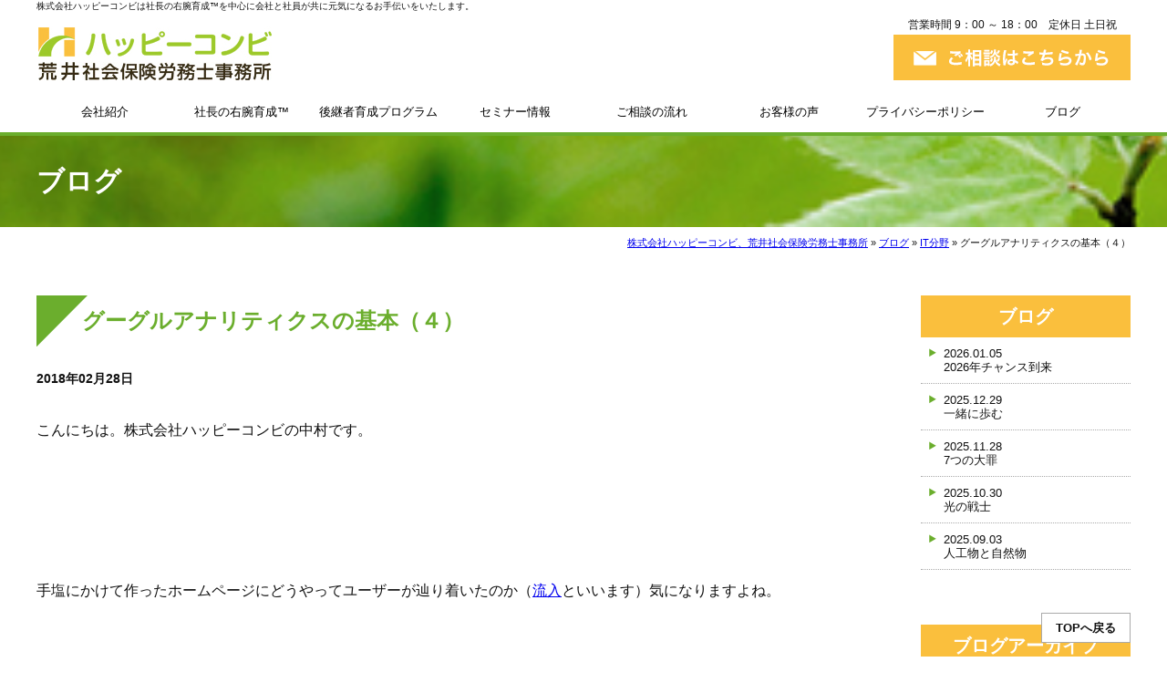

--- FILE ---
content_type: text/html; charset=UTF-8
request_url: https://www.hc-arai.jp/201/2018/02/28/070000/
body_size: 40330
content:
<!doctype html>
<html lang="ja">
	<head>
		<meta charset="UTF-8">
		<meta name="viewport" content="width=device-width,initial-scale=1.0">
		<!--[if lt IE 9]>
		<script src="http://css3-mediaqueries-js.googlecode.com/svn/trunk/css3-mediaqueries.js"></script>
		<![endif]-->
		<meta name='robots' content='index, follow, max-image-preview:large, max-snippet:-1, max-video-preview:-1' />
	<style>img:is([sizes="auto" i], [sizes^="auto," i]) { contain-intrinsic-size: 3000px 1500px }</style>
	
<!-- Google Tag Manager for WordPress by gtm4wp.com -->
<script data-cfasync="false" data-pagespeed-no-defer>
	var gtm4wp_datalayer_name = "dataLayer";
	var dataLayer = dataLayer || [];
</script>
<!-- End Google Tag Manager for WordPress by gtm4wp.com -->
	<!-- This site is optimized with the Yoast SEO plugin v26.8 - https://yoast.com/product/yoast-seo-wordpress/ -->
	<title>グーグルアナリティクスの基本（４） - 株式会社ハッピーコンビ</title>
	<link rel="canonical" href="https://www.hc-arai.jp/201/2018/02/28/070000/" />
	<meta property="og:locale" content="ja_JP" />
	<meta property="og:type" content="article" />
	<meta property="og:title" content="グーグルアナリティクスの基本（４） - 株式会社ハッピーコンビ" />
	<meta property="og:description" content="こんにちは。株式会社ハッピーコンビの中村です。   手塩にかけて作ったホームページにどうやってユーザーが辿り着いたのか（流入といいます）気になりますよね。   検索上位に表示されるようになったからというのが、その理由かも [&hellip;]" />
	<meta property="og:url" content="https://www.hc-arai.jp/201/2018/02/28/070000/" />
	<meta property="og:site_name" content="株式会社ハッピーコンビ" />
	<meta property="article:published_time" content="2018-02-27T22:00:00+00:00" />
	<meta name="author" content="happycombi" />
	<meta name="twitter:card" content="summary_large_image" />
	<meta name="twitter:label1" content="執筆者" />
	<meta name="twitter:data1" content="happycombi" />
	<script type="application/ld+json" class="yoast-schema-graph">{"@context":"https://schema.org","@graph":[{"@type":"Article","@id":"https://www.hc-arai.jp/201/2018/02/28/070000/#article","isPartOf":{"@id":"https://www.hc-arai.jp/201/2018/02/28/070000/"},"author":{"name":"happycombi","@id":"https://www.hc-arai.jp/#/schema/person/e24705173633ce6a0034687dcd5ba894"},"headline":"グーグルアナリティクスの基本（４）","datePublished":"2018-02-27T22:00:00+00:00","mainEntityOfPage":{"@id":"https://www.hc-arai.jp/201/2018/02/28/070000/"},"wordCount":7,"articleSection":["IT分野"],"inLanguage":"ja"},{"@type":"WebPage","@id":"https://www.hc-arai.jp/201/2018/02/28/070000/","url":"https://www.hc-arai.jp/201/2018/02/28/070000/","name":"グーグルアナリティクスの基本（４） - 株式会社ハッピーコンビ","isPartOf":{"@id":"https://www.hc-arai.jp/#website"},"datePublished":"2018-02-27T22:00:00+00:00","author":{"@id":"https://www.hc-arai.jp/#/schema/person/e24705173633ce6a0034687dcd5ba894"},"breadcrumb":{"@id":"https://www.hc-arai.jp/201/2018/02/28/070000/#breadcrumb"},"inLanguage":"ja","potentialAction":[{"@type":"ReadAction","target":["https://www.hc-arai.jp/201/2018/02/28/070000/"]}]},{"@type":"BreadcrumbList","@id":"https://www.hc-arai.jp/201/2018/02/28/070000/#breadcrumb","itemListElement":[{"@type":"ListItem","position":1,"name":"ホーム","item":"https://www.hc-arai.jp/"},{"@type":"ListItem","position":2,"name":"グーグルアナリティクスの基本（４）"}]},{"@type":"WebSite","@id":"https://www.hc-arai.jp/#website","url":"https://www.hc-arai.jp/","name":"株式会社ハッピーコンビ","description":"株式会社ハッピーコンビは社長の右腕育成を中心に経営支援を行っています。","potentialAction":[{"@type":"SearchAction","target":{"@type":"EntryPoint","urlTemplate":"https://www.hc-arai.jp/?s={search_term_string}"},"query-input":{"@type":"PropertyValueSpecification","valueRequired":true,"valueName":"search_term_string"}}],"inLanguage":"ja"},{"@type":"Person","@id":"https://www.hc-arai.jp/#/schema/person/e24705173633ce6a0034687dcd5ba894","name":"happycombi","image":{"@type":"ImageObject","inLanguage":"ja","@id":"https://www.hc-arai.jp/#/schema/person/image/","url":"https://secure.gravatar.com/avatar/96d5bc85f6618d9c4167200373d8629187200a25c3755ae4855ba4db6230b4a5?s=96&d=mm&r=g","contentUrl":"https://secure.gravatar.com/avatar/96d5bc85f6618d9c4167200373d8629187200a25c3755ae4855ba4db6230b4a5?s=96&d=mm&r=g","caption":"happycombi"},"sameAs":["https://happyhappy2020.sakura.ne.jp"],"url":"https://www.hc-arai.jp/author/wpmaster/"}]}</script>
	<!-- / Yoast SEO plugin. -->


<link rel='dns-prefetch' href='//stats.wp.com' />
<link rel="alternate" type="application/rss+xml" title="株式会社ハッピーコンビ &raquo; グーグルアナリティクスの基本（４） のコメントのフィード" href="https://www.hc-arai.jp/201/2018/02/28/070000/feed/" />
<script type="text/javascript">
/* <![CDATA[ */
window._wpemojiSettings = {"baseUrl":"https:\/\/s.w.org\/images\/core\/emoji\/16.0.1\/72x72\/","ext":".png","svgUrl":"https:\/\/s.w.org\/images\/core\/emoji\/16.0.1\/svg\/","svgExt":".svg","source":{"concatemoji":"https:\/\/www.hc-arai.jp\/wp-includes\/js\/wp-emoji-release.min.js?ver=6.8.3"}};
/*! This file is auto-generated */
!function(s,n){var o,i,e;function c(e){try{var t={supportTests:e,timestamp:(new Date).valueOf()};sessionStorage.setItem(o,JSON.stringify(t))}catch(e){}}function p(e,t,n){e.clearRect(0,0,e.canvas.width,e.canvas.height),e.fillText(t,0,0);var t=new Uint32Array(e.getImageData(0,0,e.canvas.width,e.canvas.height).data),a=(e.clearRect(0,0,e.canvas.width,e.canvas.height),e.fillText(n,0,0),new Uint32Array(e.getImageData(0,0,e.canvas.width,e.canvas.height).data));return t.every(function(e,t){return e===a[t]})}function u(e,t){e.clearRect(0,0,e.canvas.width,e.canvas.height),e.fillText(t,0,0);for(var n=e.getImageData(16,16,1,1),a=0;a<n.data.length;a++)if(0!==n.data[a])return!1;return!0}function f(e,t,n,a){switch(t){case"flag":return n(e,"\ud83c\udff3\ufe0f\u200d\u26a7\ufe0f","\ud83c\udff3\ufe0f\u200b\u26a7\ufe0f")?!1:!n(e,"\ud83c\udde8\ud83c\uddf6","\ud83c\udde8\u200b\ud83c\uddf6")&&!n(e,"\ud83c\udff4\udb40\udc67\udb40\udc62\udb40\udc65\udb40\udc6e\udb40\udc67\udb40\udc7f","\ud83c\udff4\u200b\udb40\udc67\u200b\udb40\udc62\u200b\udb40\udc65\u200b\udb40\udc6e\u200b\udb40\udc67\u200b\udb40\udc7f");case"emoji":return!a(e,"\ud83e\udedf")}return!1}function g(e,t,n,a){var r="undefined"!=typeof WorkerGlobalScope&&self instanceof WorkerGlobalScope?new OffscreenCanvas(300,150):s.createElement("canvas"),o=r.getContext("2d",{willReadFrequently:!0}),i=(o.textBaseline="top",o.font="600 32px Arial",{});return e.forEach(function(e){i[e]=t(o,e,n,a)}),i}function t(e){var t=s.createElement("script");t.src=e,t.defer=!0,s.head.appendChild(t)}"undefined"!=typeof Promise&&(o="wpEmojiSettingsSupports",i=["flag","emoji"],n.supports={everything:!0,everythingExceptFlag:!0},e=new Promise(function(e){s.addEventListener("DOMContentLoaded",e,{once:!0})}),new Promise(function(t){var n=function(){try{var e=JSON.parse(sessionStorage.getItem(o));if("object"==typeof e&&"number"==typeof e.timestamp&&(new Date).valueOf()<e.timestamp+604800&&"object"==typeof e.supportTests)return e.supportTests}catch(e){}return null}();if(!n){if("undefined"!=typeof Worker&&"undefined"!=typeof OffscreenCanvas&&"undefined"!=typeof URL&&URL.createObjectURL&&"undefined"!=typeof Blob)try{var e="postMessage("+g.toString()+"("+[JSON.stringify(i),f.toString(),p.toString(),u.toString()].join(",")+"));",a=new Blob([e],{type:"text/javascript"}),r=new Worker(URL.createObjectURL(a),{name:"wpTestEmojiSupports"});return void(r.onmessage=function(e){c(n=e.data),r.terminate(),t(n)})}catch(e){}c(n=g(i,f,p,u))}t(n)}).then(function(e){for(var t in e)n.supports[t]=e[t],n.supports.everything=n.supports.everything&&n.supports[t],"flag"!==t&&(n.supports.everythingExceptFlag=n.supports.everythingExceptFlag&&n.supports[t]);n.supports.everythingExceptFlag=n.supports.everythingExceptFlag&&!n.supports.flag,n.DOMReady=!1,n.readyCallback=function(){n.DOMReady=!0}}).then(function(){return e}).then(function(){var e;n.supports.everything||(n.readyCallback(),(e=n.source||{}).concatemoji?t(e.concatemoji):e.wpemoji&&e.twemoji&&(t(e.twemoji),t(e.wpemoji)))}))}((window,document),window._wpemojiSettings);
/* ]]> */
</script>
<style id='wp-emoji-styles-inline-css' type='text/css'>

	img.wp-smiley, img.emoji {
		display: inline !important;
		border: none !important;
		box-shadow: none !important;
		height: 1em !important;
		width: 1em !important;
		margin: 0 0.07em !important;
		vertical-align: -0.1em !important;
		background: none !important;
		padding: 0 !important;
	}
</style>
<link rel='stylesheet' id='wp-block-library-css' href='https://www.hc-arai.jp/wp-includes/css/dist/block-library/style.min.css?ver=6.8.3' type='text/css' media='all' />
<style id='classic-theme-styles-inline-css' type='text/css'>
/*! This file is auto-generated */
.wp-block-button__link{color:#fff;background-color:#32373c;border-radius:9999px;box-shadow:none;text-decoration:none;padding:calc(.667em + 2px) calc(1.333em + 2px);font-size:1.125em}.wp-block-file__button{background:#32373c;color:#fff;text-decoration:none}
</style>
<link rel='stylesheet' id='mediaelement-css' href='https://www.hc-arai.jp/wp-includes/js/mediaelement/mediaelementplayer-legacy.min.css?ver=4.2.17' type='text/css' media='all' />
<link rel='stylesheet' id='wp-mediaelement-css' href='https://www.hc-arai.jp/wp-includes/js/mediaelement/wp-mediaelement.min.css?ver=6.8.3' type='text/css' media='all' />
<style id='jetpack-sharing-buttons-style-inline-css' type='text/css'>
.jetpack-sharing-buttons__services-list{display:flex;flex-direction:row;flex-wrap:wrap;gap:0;list-style-type:none;margin:5px;padding:0}.jetpack-sharing-buttons__services-list.has-small-icon-size{font-size:12px}.jetpack-sharing-buttons__services-list.has-normal-icon-size{font-size:16px}.jetpack-sharing-buttons__services-list.has-large-icon-size{font-size:24px}.jetpack-sharing-buttons__services-list.has-huge-icon-size{font-size:36px}@media print{.jetpack-sharing-buttons__services-list{display:none!important}}.editor-styles-wrapper .wp-block-jetpack-sharing-buttons{gap:0;padding-inline-start:0}ul.jetpack-sharing-buttons__services-list.has-background{padding:1.25em 2.375em}
</style>
<style id='global-styles-inline-css' type='text/css'>
:root{--wp--preset--aspect-ratio--square: 1;--wp--preset--aspect-ratio--4-3: 4/3;--wp--preset--aspect-ratio--3-4: 3/4;--wp--preset--aspect-ratio--3-2: 3/2;--wp--preset--aspect-ratio--2-3: 2/3;--wp--preset--aspect-ratio--16-9: 16/9;--wp--preset--aspect-ratio--9-16: 9/16;--wp--preset--color--black: #000000;--wp--preset--color--cyan-bluish-gray: #abb8c3;--wp--preset--color--white: #ffffff;--wp--preset--color--pale-pink: #f78da7;--wp--preset--color--vivid-red: #cf2e2e;--wp--preset--color--luminous-vivid-orange: #ff6900;--wp--preset--color--luminous-vivid-amber: #fcb900;--wp--preset--color--light-green-cyan: #7bdcb5;--wp--preset--color--vivid-green-cyan: #00d084;--wp--preset--color--pale-cyan-blue: #8ed1fc;--wp--preset--color--vivid-cyan-blue: #0693e3;--wp--preset--color--vivid-purple: #9b51e0;--wp--preset--gradient--vivid-cyan-blue-to-vivid-purple: linear-gradient(135deg,rgba(6,147,227,1) 0%,rgb(155,81,224) 100%);--wp--preset--gradient--light-green-cyan-to-vivid-green-cyan: linear-gradient(135deg,rgb(122,220,180) 0%,rgb(0,208,130) 100%);--wp--preset--gradient--luminous-vivid-amber-to-luminous-vivid-orange: linear-gradient(135deg,rgba(252,185,0,1) 0%,rgba(255,105,0,1) 100%);--wp--preset--gradient--luminous-vivid-orange-to-vivid-red: linear-gradient(135deg,rgba(255,105,0,1) 0%,rgb(207,46,46) 100%);--wp--preset--gradient--very-light-gray-to-cyan-bluish-gray: linear-gradient(135deg,rgb(238,238,238) 0%,rgb(169,184,195) 100%);--wp--preset--gradient--cool-to-warm-spectrum: linear-gradient(135deg,rgb(74,234,220) 0%,rgb(151,120,209) 20%,rgb(207,42,186) 40%,rgb(238,44,130) 60%,rgb(251,105,98) 80%,rgb(254,248,76) 100%);--wp--preset--gradient--blush-light-purple: linear-gradient(135deg,rgb(255,206,236) 0%,rgb(152,150,240) 100%);--wp--preset--gradient--blush-bordeaux: linear-gradient(135deg,rgb(254,205,165) 0%,rgb(254,45,45) 50%,rgb(107,0,62) 100%);--wp--preset--gradient--luminous-dusk: linear-gradient(135deg,rgb(255,203,112) 0%,rgb(199,81,192) 50%,rgb(65,88,208) 100%);--wp--preset--gradient--pale-ocean: linear-gradient(135deg,rgb(255,245,203) 0%,rgb(182,227,212) 50%,rgb(51,167,181) 100%);--wp--preset--gradient--electric-grass: linear-gradient(135deg,rgb(202,248,128) 0%,rgb(113,206,126) 100%);--wp--preset--gradient--midnight: linear-gradient(135deg,rgb(2,3,129) 0%,rgb(40,116,252) 100%);--wp--preset--font-size--small: 13px;--wp--preset--font-size--medium: 20px;--wp--preset--font-size--large: 36px;--wp--preset--font-size--x-large: 42px;--wp--preset--spacing--20: 0.44rem;--wp--preset--spacing--30: 0.67rem;--wp--preset--spacing--40: 1rem;--wp--preset--spacing--50: 1.5rem;--wp--preset--spacing--60: 2.25rem;--wp--preset--spacing--70: 3.38rem;--wp--preset--spacing--80: 5.06rem;--wp--preset--shadow--natural: 6px 6px 9px rgba(0, 0, 0, 0.2);--wp--preset--shadow--deep: 12px 12px 50px rgba(0, 0, 0, 0.4);--wp--preset--shadow--sharp: 6px 6px 0px rgba(0, 0, 0, 0.2);--wp--preset--shadow--outlined: 6px 6px 0px -3px rgba(255, 255, 255, 1), 6px 6px rgba(0, 0, 0, 1);--wp--preset--shadow--crisp: 6px 6px 0px rgba(0, 0, 0, 1);}:where(.is-layout-flex){gap: 0.5em;}:where(.is-layout-grid){gap: 0.5em;}body .is-layout-flex{display: flex;}.is-layout-flex{flex-wrap: wrap;align-items: center;}.is-layout-flex > :is(*, div){margin: 0;}body .is-layout-grid{display: grid;}.is-layout-grid > :is(*, div){margin: 0;}:where(.wp-block-columns.is-layout-flex){gap: 2em;}:where(.wp-block-columns.is-layout-grid){gap: 2em;}:where(.wp-block-post-template.is-layout-flex){gap: 1.25em;}:where(.wp-block-post-template.is-layout-grid){gap: 1.25em;}.has-black-color{color: var(--wp--preset--color--black) !important;}.has-cyan-bluish-gray-color{color: var(--wp--preset--color--cyan-bluish-gray) !important;}.has-white-color{color: var(--wp--preset--color--white) !important;}.has-pale-pink-color{color: var(--wp--preset--color--pale-pink) !important;}.has-vivid-red-color{color: var(--wp--preset--color--vivid-red) !important;}.has-luminous-vivid-orange-color{color: var(--wp--preset--color--luminous-vivid-orange) !important;}.has-luminous-vivid-amber-color{color: var(--wp--preset--color--luminous-vivid-amber) !important;}.has-light-green-cyan-color{color: var(--wp--preset--color--light-green-cyan) !important;}.has-vivid-green-cyan-color{color: var(--wp--preset--color--vivid-green-cyan) !important;}.has-pale-cyan-blue-color{color: var(--wp--preset--color--pale-cyan-blue) !important;}.has-vivid-cyan-blue-color{color: var(--wp--preset--color--vivid-cyan-blue) !important;}.has-vivid-purple-color{color: var(--wp--preset--color--vivid-purple) !important;}.has-black-background-color{background-color: var(--wp--preset--color--black) !important;}.has-cyan-bluish-gray-background-color{background-color: var(--wp--preset--color--cyan-bluish-gray) !important;}.has-white-background-color{background-color: var(--wp--preset--color--white) !important;}.has-pale-pink-background-color{background-color: var(--wp--preset--color--pale-pink) !important;}.has-vivid-red-background-color{background-color: var(--wp--preset--color--vivid-red) !important;}.has-luminous-vivid-orange-background-color{background-color: var(--wp--preset--color--luminous-vivid-orange) !important;}.has-luminous-vivid-amber-background-color{background-color: var(--wp--preset--color--luminous-vivid-amber) !important;}.has-light-green-cyan-background-color{background-color: var(--wp--preset--color--light-green-cyan) !important;}.has-vivid-green-cyan-background-color{background-color: var(--wp--preset--color--vivid-green-cyan) !important;}.has-pale-cyan-blue-background-color{background-color: var(--wp--preset--color--pale-cyan-blue) !important;}.has-vivid-cyan-blue-background-color{background-color: var(--wp--preset--color--vivid-cyan-blue) !important;}.has-vivid-purple-background-color{background-color: var(--wp--preset--color--vivid-purple) !important;}.has-black-border-color{border-color: var(--wp--preset--color--black) !important;}.has-cyan-bluish-gray-border-color{border-color: var(--wp--preset--color--cyan-bluish-gray) !important;}.has-white-border-color{border-color: var(--wp--preset--color--white) !important;}.has-pale-pink-border-color{border-color: var(--wp--preset--color--pale-pink) !important;}.has-vivid-red-border-color{border-color: var(--wp--preset--color--vivid-red) !important;}.has-luminous-vivid-orange-border-color{border-color: var(--wp--preset--color--luminous-vivid-orange) !important;}.has-luminous-vivid-amber-border-color{border-color: var(--wp--preset--color--luminous-vivid-amber) !important;}.has-light-green-cyan-border-color{border-color: var(--wp--preset--color--light-green-cyan) !important;}.has-vivid-green-cyan-border-color{border-color: var(--wp--preset--color--vivid-green-cyan) !important;}.has-pale-cyan-blue-border-color{border-color: var(--wp--preset--color--pale-cyan-blue) !important;}.has-vivid-cyan-blue-border-color{border-color: var(--wp--preset--color--vivid-cyan-blue) !important;}.has-vivid-purple-border-color{border-color: var(--wp--preset--color--vivid-purple) !important;}.has-vivid-cyan-blue-to-vivid-purple-gradient-background{background: var(--wp--preset--gradient--vivid-cyan-blue-to-vivid-purple) !important;}.has-light-green-cyan-to-vivid-green-cyan-gradient-background{background: var(--wp--preset--gradient--light-green-cyan-to-vivid-green-cyan) !important;}.has-luminous-vivid-amber-to-luminous-vivid-orange-gradient-background{background: var(--wp--preset--gradient--luminous-vivid-amber-to-luminous-vivid-orange) !important;}.has-luminous-vivid-orange-to-vivid-red-gradient-background{background: var(--wp--preset--gradient--luminous-vivid-orange-to-vivid-red) !important;}.has-very-light-gray-to-cyan-bluish-gray-gradient-background{background: var(--wp--preset--gradient--very-light-gray-to-cyan-bluish-gray) !important;}.has-cool-to-warm-spectrum-gradient-background{background: var(--wp--preset--gradient--cool-to-warm-spectrum) !important;}.has-blush-light-purple-gradient-background{background: var(--wp--preset--gradient--blush-light-purple) !important;}.has-blush-bordeaux-gradient-background{background: var(--wp--preset--gradient--blush-bordeaux) !important;}.has-luminous-dusk-gradient-background{background: var(--wp--preset--gradient--luminous-dusk) !important;}.has-pale-ocean-gradient-background{background: var(--wp--preset--gradient--pale-ocean) !important;}.has-electric-grass-gradient-background{background: var(--wp--preset--gradient--electric-grass) !important;}.has-midnight-gradient-background{background: var(--wp--preset--gradient--midnight) !important;}.has-small-font-size{font-size: var(--wp--preset--font-size--small) !important;}.has-medium-font-size{font-size: var(--wp--preset--font-size--medium) !important;}.has-large-font-size{font-size: var(--wp--preset--font-size--large) !important;}.has-x-large-font-size{font-size: var(--wp--preset--font-size--x-large) !important;}
:where(.wp-block-post-template.is-layout-flex){gap: 1.25em;}:where(.wp-block-post-template.is-layout-grid){gap: 1.25em;}
:where(.wp-block-columns.is-layout-flex){gap: 2em;}:where(.wp-block-columns.is-layout-grid){gap: 2em;}
:root :where(.wp-block-pullquote){font-size: 1.5em;line-height: 1.6;}
</style>
<link rel='stylesheet' id='arai_style-css' href='https://www.hc-arai.jp/wp-content/themes/hcarai/inc/css/style.css?ver=6.8.3' type='text/css' media='all' />
<link rel='stylesheet' id='arai_smart-css' href='https://www.hc-arai.jp/wp-content/themes/hcarai/inc/css/smart.css?ver=6.8.3' type='text/css' media='all' />
<link rel='stylesheet' id='arai_print-css' href='https://www.hc-arai.jp/wp-content/themes/hcarai/inc/css/print.css?ver=6.8.3' type='text/css' media='print' />
<script type="text/javascript" src="https://www.hc-arai.jp/wp-includes/js/jquery/jquery.min.js?ver=3.7.1" id="jquery-core-js"></script>
<script type="text/javascript" src="https://www.hc-arai.jp/wp-includes/js/jquery/jquery-migrate.min.js?ver=3.4.1" id="jquery-migrate-js"></script>
<script type="text/javascript" src="https://www.hc-arai.jp/wp-content/themes/hcarai/inc/js/shortslider.js?ver=6.8.3" id="arai_print-js"></script>
<link rel="https://api.w.org/" href="https://www.hc-arai.jp/wp-json/" /><link rel="alternate" title="JSON" type="application/json" href="https://www.hc-arai.jp/wp-json/wp/v2/posts/201" /><link rel="EditURI" type="application/rsd+xml" title="RSD" href="https://www.hc-arai.jp/xmlrpc.php?rsd" />
<meta name="generator" content="WordPress 6.8.3" />
<link rel='shortlink' href='https://www.hc-arai.jp/?p=201' />
<link rel="alternate" title="oEmbed (JSON)" type="application/json+oembed" href="https://www.hc-arai.jp/wp-json/oembed/1.0/embed?url=https%3A%2F%2Fwww.hc-arai.jp%2F201%2F2018%2F02%2F28%2F070000%2F" />
<link rel="alternate" title="oEmbed (XML)" type="text/xml+oembed" href="https://www.hc-arai.jp/wp-json/oembed/1.0/embed?url=https%3A%2F%2Fwww.hc-arai.jp%2F201%2F2018%2F02%2F28%2F070000%2F&#038;format=xml" />
	<style>img#wpstats{display:none}</style>
		
<!-- Google Tag Manager for WordPress by gtm4wp.com -->
<!-- GTM Container placement set to footer -->
<script data-cfasync="false" data-pagespeed-no-defer type="text/javascript">
	var dataLayer_content = {"pagePostType":"post","pagePostType2":"single-post","pageCategory":["it"],"pagePostAuthor":"happycombi"};
	dataLayer.push( dataLayer_content );
</script>
<script data-cfasync="false" data-pagespeed-no-defer type="text/javascript">
(function(w,d,s,l,i){w[l]=w[l]||[];w[l].push({'gtm.start':
new Date().getTime(),event:'gtm.js'});var f=d.getElementsByTagName(s)[0],
j=d.createElement(s),dl=l!='dataLayer'?'&l='+l:'';j.async=true;j.src=
'//www.googletagmanager.com/gtm.js?id='+i+dl;f.parentNode.insertBefore(j,f);
})(window,document,'script','dataLayer','GTM-PZH7QVZ');
</script>
<!-- End Google Tag Manager for WordPress by gtm4wp.com --><link rel="icon" href="https://www.hc-arai.jp/wp-content/uploads/2020/06/cropped-favicon-32x32.png" sizes="32x32" />
<link rel="icon" href="https://www.hc-arai.jp/wp-content/uploads/2020/06/cropped-favicon-192x192.png" sizes="192x192" />
<link rel="apple-touch-icon" href="https://www.hc-arai.jp/wp-content/uploads/2020/06/cropped-favicon-180x180.png" />
<meta name="msapplication-TileImage" content="https://www.hc-arai.jp/wp-content/uploads/2020/06/cropped-favicon-270x270.png" />
	</head>
		
	<body>
		
		<div class="slide_menu" id="fixed">
			<div id="nav-drawer">
				<input id="nav-input" type="checkbox" class="nav-unshown">
				<label id="nav-open" for="nav-input"><span></span></label>
				<label class="nav-unshown" id="nav-close" for="nav-input"></label>
				<div id="nav-content">
<div class="menu-%e3%82%b9%e3%83%a9%e3%82%a4%e3%83%89%e3%83%8a%e3%83%93-container"><ul id="menu-%e3%82%b9%e3%83%a9%e3%82%a4%e3%83%89%e3%83%8a%e3%83%93" class="menu"><li id="menu-item-54" class="menu-item menu-item-type-post_type menu-item-object-page menu-item-home menu-item-54"><a href="https://www.hc-arai.jp/">HOME</a></li>
<li id="menu-item-60" class="menu-item menu-item-type-post_type menu-item-object-page menu-item-60"><a href="https://www.hc-arai.jp/about/">会社紹介</a></li>
<li id="menu-item-64" class="menu-item menu-item-type-post_type menu-item-object-page menu-item-64"><a href="https://www.hc-arai.jp/right-hand/">社長の右腕育成™</a></li>
<li id="menu-item-1288" class="menu-item menu-item-type-post_type menu-item-object-page menu-item-1288"><a href="https://www.hc-arai.jp/successor/">後継者育成プログラム</a></li>
<li id="menu-item-59" class="menu-item menu-item-type-post_type menu-item-object-page menu-item-59"><a href="https://www.hc-arai.jp/seminar/">セミナー情報</a></li>
<li id="menu-item-57" class="menu-item menu-item-type-post_type menu-item-object-page menu-item-57"><a href="https://www.hc-arai.jp/flow/">ご相談の流れ</a></li>
<li id="menu-item-56" class="menu-item menu-item-type-post_type menu-item-object-page menu-item-56"><a href="https://www.hc-arai.jp/impression/">お客様の声</a></li>
<li id="menu-item-401" class="menu-item menu-item-type-taxonomy menu-item-object-category current-post-ancestor menu-item-401"><a href="https://www.hc-arai.jp/blog/">ブログ</a></li>
<li id="menu-item-358" class="menu-item menu-item-type-post_type menu-item-object-page menu-item-358"><a href="https://www.hc-arai.jp/inquiry/">お問い合わせ</a></li>
<li id="menu-item-55" class="menu-item menu-item-type-post_type menu-item-object-page menu-item-privacy-policy menu-item-55"><a rel="privacy-policy" href="https://www.hc-arai.jp/policy/">プライバシーポリシー</a></li>
<li id="menu-item-359" class="menu-item menu-item-type-post_type menu-item-object-page menu-item-359"><a href="https://www.hc-arai.jp/sitemap/">サイトマップ</a></li>
<li id="menu-item-67" class="menu-item menu-item-type-custom menu-item-object-custom menu-item-67"><a target="_blank" href="https://www.facebook.com/pages/category/Consulting-Agency/%E6%A0%AA%E5%BC%8F%E4%BC%9A%E7%A4%BE%E3%83%8F%E3%83%83%E3%83%94%E3%83%BC%E3%82%B3%E3%83%B3%E3%83%93-210254016082398/">facebook</a></li>
</ul></div>				</div>
			</div>
		</div>
		<div class="fixed">
			<header>
				<div class="wrapper">
					<h1>株式会社ハッピーコンビは社長の右腕育成&trade;を中心に会社と社員が共に元気になるお手伝いをいたします。</h1>
					<div class="flex_between">
						<div class="header_left">
							<a href="https://www.hc-arai.jp/"><img src="https://www.hc-arai.jp/wp-content/themes/hcarai/inc/image/logo.gif" width="260" height="60" alt="株式会社ハッピーコンビ　荒井社会保険労務士事務所"></a>
						</div>
						<div class="header_right flex_between">
							<div class="header_right_left">
							</div>
							<div class="header_right_right">
								<p>営業時間 9：00 ～ 18：00　定休日 土日祝</p>
								<a href="https://www.hc-arai.jp/inquiry/"><img src="https://www.hc-arai.jp/wp-content/uploads/2021/05/contact02.gif" width="260" height="50" alt="ご相談はこちらから"></a>
							</div>
						</div>
					</div>
				</div>
			</header>
			<nav>
				<div class="wrapper">
<div class="menu-%e3%82%b0%e3%83%ad%e3%83%bc%e3%83%90%e3%83%ab%e3%83%8a%e3%83%93-container"><ul id="menu-%e3%82%b0%e3%83%ad%e3%83%bc%e3%83%90%e3%83%ab%e3%83%8a%e3%83%93" class="menu"><li id="menu-item-26" class="menu-item menu-item-type-post_type menu-item-object-page menu-item-26"><a href="https://www.hc-arai.jp/about/">会社紹介</a></li>
<li id="menu-item-1789" class="menu-item menu-item-type-post_type menu-item-object-page menu-item-1789"><a href="https://www.hc-arai.jp/right-hand/">社長の右腕育成™</a></li>
<li id="menu-item-1790" class="menu-item menu-item-type-post_type menu-item-object-page menu-item-1790"><a href="https://www.hc-arai.jp/successor/">後継者育成プログラム</a></li>
<li id="menu-item-25" class="menu-item menu-item-type-post_type menu-item-object-page menu-item-25"><a href="https://www.hc-arai.jp/seminar/">セミナー情報</a></li>
<li id="menu-item-23" class="menu-item menu-item-type-post_type menu-item-object-page menu-item-23"><a href="https://www.hc-arai.jp/flow/">ご相談の流れ</a></li>
<li id="menu-item-22" class="menu-item menu-item-type-post_type menu-item-object-page menu-item-22"><a href="https://www.hc-arai.jp/impression/">お客様の声</a></li>
<li id="menu-item-29" class="menu-item menu-item-type-post_type menu-item-object-page menu-item-privacy-policy menu-item-29"><a rel="privacy-policy" href="https://www.hc-arai.jp/policy/">プライバシーポリシー</a></li>
<li id="menu-item-403" class="menu-item menu-item-type-taxonomy menu-item-object-category current-post-ancestor menu-item-403"><a href="https://www.hc-arai.jp/blog/">ブログ</a></li>
</ul></div>				</div>
			</nav>
		</div>	<div class="h2_bg">
		<div class="wrapper">
			<h2>ブログ</h2>
		</div>
	</div>
	<div class="wrapper">
	<div class="breadcrumbs" typeof="BreadcrumbList" vocab="http://schema.org/">
<span property="itemListElement" typeof="ListItem"><a property="item" typeof="WebPage" title="Go to 株式会社ハッピーコンビ." href="https://www.hc-arai.jp" class="home" ><span property="name">株式会社ハッピーコンビ、荒井社会保険労務士事務所</span></a><meta property="position" content="1"></span> &raquo; <span property="itemListElement" typeof="ListItem"><a property="item" typeof="WebPage" title="Go to the ブログ category archives." href="https://www.hc-arai.jp/blog/" class="taxonomy category" ><span property="name">ブログ</span></a><meta property="position" content="2"></span> &raquo; <span property="itemListElement" typeof="ListItem"><a property="item" typeof="WebPage" title="Go to the IT分野 category archives." href="https://www.hc-arai.jp/blog/it/" class="taxonomy category" ><span property="name">IT分野</span></a><meta property="position" content="3"></span> &raquo; <span class="post post-post current-item">グーグルアナリティクスの基本（４）</span>	</div>
</div>	<article>
		<div class="wrapper flex_between">
			<div class="left">
				<section>
				<h3>グーグルアナリティクスの基本（４）</h3>
				<p class="blog_date02">
					2018年02月28日					<!--
										<span class="category"><a href="https://www.hc-arai.jp/blog/it/">IT分野</a></span>
					-->
				</p>
				<p>こんにちは。株式会社ハッピーコンビの中村です。</p>
<p> </p>
<p>手塩にかけて作ったホームページにどうやってユーザーが辿り着いたのか（<a class="keyword" href="http://d.hatena.ne.jp/keyword/%CE%AE%C6%FE">流入</a>といいます）気になりますよね。</p>
<p> </p>
<p>検索上位に表示されるようになったからというのが、その理由かもしれませんが、さらに細かく<a class="keyword" href="http://d.hatena.ne.jp/keyword/%CE%AE%C6%FE">流入</a>の経路を知りたいと思うこともあるでしょう。<br />今回は、ホームページの<a class="keyword" href="http://d.hatena.ne.jp/keyword/%CE%AE%C6%FE">流入</a>経路について考えていきたいと思います。</p>
<p> </p>
<p><a class="keyword" href="http://d.hatena.ne.jp/keyword/%CE%AE%C6%FE">流入</a>の経路には、オーガニック検索、<a class="keyword" href="http://d.hatena.ne.jp/keyword/%A5%EA%A5%D5%A5%A1%A5%E9">リファラ</a>ー、ノー<a class="keyword" href="http://d.hatena.ne.jp/keyword/%A5%EA%A5%D5%A5%A1%A5%E9">リファラ</a>ー、ソーシャルの４つがあります。（※多少異なる表現もあります）</p>
<p> </p>
<p>オーガニック検索は検索サイトからの<a class="keyword" href="http://d.hatena.ne.jp/keyword/%CE%AE%C6%FE">流入</a>で、全体の7～8割を占めることが多いようです。</p>
<p><a class="keyword" href="http://d.hatena.ne.jp/keyword/%A5%EA%A5%D5%A5%A1%A5%E9">リファラ</a>ーは他社ホームページなど、直前に閲覧していたページから<a class="keyword" href="http://d.hatena.ne.jp/keyword/%CE%AE%C6%FE">流入</a>するケース、ノー<a class="keyword" href="http://d.hatena.ne.jp/keyword/%A5%EA%A5%D5%A5%A1%A5%E9">リファラ</a>ーはhttp://ではじまるURLを直接アドレスバーに入力したり、ブックマークから<a class="keyword" href="http://d.hatena.ne.jp/keyword/%CE%AE%C6%FE">流入</a>したケースのことです。</p>
<p>最後のソーシャルは<a class="keyword" href="http://d.hatena.ne.jp/keyword/%A5%C4%A5%A4%A5%C3%A5%BF%A1%BC">ツイッター</a>や<a class="keyword" href="http://d.hatena.ne.jp/keyword/%A5%D5%A5%A7%A5%A4%A5%B9%A5%D6%A5%C3%A5%AF">フェイスブック</a>など<a class="keyword" href="http://d.hatena.ne.jp/keyword/SNS">SNS</a>の閲覧から<a class="keyword" href="http://d.hatena.ne.jp/keyword/%CE%AE%C6%FE">流入</a>したケースになります。</p>
<p> </p>
<p>いずれの<a class="keyword" href="http://d.hatena.ne.jp/keyword/%CE%AE%C6%FE">流入</a>経路も分析する必要がありますが、オーガニック検索の<a class="keyword" href="http://d.hatena.ne.jp/keyword/%CE%AE%C6%FE">流入</a>割合が高いことを考慮すると、検索上位を狙う<a class="keyword" href="http://d.hatena.ne.jp/keyword/SEO">SEO</a>対策が大切であることの裏付けでもあります。<br />このオーガニック検索を分析する上でもアナリティクスが役立つのですが、どのような分析ができるか、次回ご紹介したいと思います。</p>
<p><iframe class="embed-card embed-webcard" style="display: block; width: 100%; height: 155px; max-width: 500px; margin: 10px 0px;" title="株式会社ハッピーコンビ" src="https://hatenablog-parts.com/embed?url=http://www.hc-arai.jp/" frameborder="0" scrolling="no"></iframe><cite class="hatena-citation"><a href="http://www.hc-arai.jp/">www.hc-arai.jp</a></cite></p>
				</section>
				<section>
	<div class="bottom">
		<p class="bottom01">まずはお気軽にお問い合わせください！</p>		
		<a href="https://www.hc-arai.jp/inquiry/"><img src="https://www.hc-arai.jp/wp-content/uploads/2021/05/bottom_contact02.gif" width="456" height="62" alt="ご相談はこちらから"></a>
	</div>
</section>			</div>
			<div class="right">
		<p class="right_midashi">ブログ</p>
		<ul class="right_nav">
				<li><a href="https://www.hc-arai.jp/2108/2026/01/05/104745/">2026.01.05<br>2026年チャンス到来</a></li>
				<li><a href="https://www.hc-arai.jp/2104/2025/12/29/132102/">2025.12.29<br>一緒に歩む</a></li>
				<li><a href="https://www.hc-arai.jp/2046/2025/11/28/160036/">2025.11.28<br>7つの大罪</a></li>
				<li><a href="https://www.hc-arai.jp/2025/2025/10/30/170014/">2025.10.30<br>光の戦士</a></li>
				<li><a href="https://www.hc-arai.jp/2023/2025/09/03/100032/">2025.09.03<br>人工物と自然物</a></li>
		</ul>
	<p class="right_midashi">ブログアーカイブ</p>
	<ul class="right_nav">
			<li><a href='https://www.hc-arai.jp/date/2026/'>2026年の記事</a></li>
	<li><a href='https://www.hc-arai.jp/date/2025/'>2025年の記事</a></li>
	<li><a href='https://www.hc-arai.jp/date/2024/'>2024年の記事</a></li>
	<li><a href='https://www.hc-arai.jp/date/2023/'>2023年の記事</a></li>
	<li><a href='https://www.hc-arai.jp/date/2022/'>2022年の記事</a></li>
	<li><a href='https://www.hc-arai.jp/date/2021/'>2021年の記事</a></li>
	<li><a href='https://www.hc-arai.jp/date/2020/'>2020年の記事</a></li>
	<li><a href='https://www.hc-arai.jp/date/2019/'>2019年の記事</a></li>
	<li><a href='https://www.hc-arai.jp/date/2018/'>2018年の記事</a></li>
	<li><a href='https://www.hc-arai.jp/date/2017/'>2017年の記事</a></li>
	<li><a href='https://www.hc-arai.jp/date/2016/'>2016年の記事</a></li>
	<li><a href='https://www.hc-arai.jp/date/2015/'>2015年の記事</a></li>
	</ul>
	<p class="right_blog">
		<a href="https://www.hc-arai.jp/blog/">ハッピーコンビ<br>ブログ一覧</a>
	</p>
	<p class="right_bnr">
		<a href="https://www.facebook.com/pages/category/Consulting-Agency/%E6%A0%AA%E5%BC%8F%E4%BC%9A%E7%A4%BE%E3%83%8F%E3%83%83%E3%83%94%E3%83%BC%E3%82%B3%E3%83%B3%E3%83%93-210254016082398/" target="_blank">
			<img src="https://www.hc-arai.jp/wp-content/themes/hcarai/inc/image/facebook.gif" width="230" height="70" alt="ハッピーコンビ facebook">
		</a>
	</p>
	<p class="right_bnr">
		<a href="https://www.amazon.co.jp/gp/product/4908229163" target="_blank">
			<img src="https://www.hc-arai.jp/wp-content/themes/hcarai/inc/image/book_bnr.gif" width="230" height="93" alt="小さな会社の社長の右腕の育て方">
		</a>
	</p>
	<p class="right_bnr">
		<img src="https://www.hc-arai.jp/wp-content/themes/hcarai/inc/image/security.gif" width="230" height="190" alt="セキュリティ対策自己宣言">
	</p>
</div>		</div>
	</article>
		<footer>
			<div class="wrapper">
<div class="menu-%e3%83%95%e3%83%83%e3%82%bf%e3%83%bc%e3%83%8a%e3%83%93-container"><ul id="menu-%e3%83%95%e3%83%83%e3%82%bf%e3%83%bc%e3%83%8a%e3%83%93" class="menu"><li id="menu-item-356" class="menu-item menu-item-type-post_type menu-item-object-page menu-item-home menu-item-356"><a href="https://www.hc-arai.jp/">HOME</a></li>
<li id="menu-item-37" class="menu-item menu-item-type-post_type menu-item-object-page menu-item-37"><a href="https://www.hc-arai.jp/about/">会社紹介</a></li>
<li id="menu-item-1793" class="menu-item menu-item-type-post_type menu-item-object-page menu-item-1793"><a href="https://www.hc-arai.jp/right-hand/">社長の右腕育成™</a></li>
<li id="menu-item-1794" class="menu-item menu-item-type-post_type menu-item-object-page menu-item-1794"><a href="https://www.hc-arai.jp/successor/">後継者育成プログラム</a></li>
<li id="menu-item-36" class="menu-item menu-item-type-post_type menu-item-object-page menu-item-36"><a href="https://www.hc-arai.jp/seminar/">セミナー情報</a></li>
<li id="menu-item-34" class="menu-item menu-item-type-post_type menu-item-object-page menu-item-34"><a href="https://www.hc-arai.jp/flow/">ご相談の流れ</a></li>
<li id="menu-item-33" class="menu-item menu-item-type-post_type menu-item-object-page menu-item-33"><a href="https://www.hc-arai.jp/impression/">お客様の声</a></li>
<li id="menu-item-402" class="menu-item menu-item-type-taxonomy menu-item-object-category current-post-ancestor menu-item-402"><a href="https://www.hc-arai.jp/blog/">ブログ</a></li>
<li id="menu-item-351" class="menu-item menu-item-type-post_type menu-item-object-page menu-item-351"><a href="https://www.hc-arai.jp/inquiry/">お問い合わせ</a></li>
<li id="menu-item-32" class="menu-item menu-item-type-post_type menu-item-object-page menu-item-privacy-policy menu-item-32"><a rel="privacy-policy" href="https://www.hc-arai.jp/policy/">プライバシーポリシー</a></li>
<li id="menu-item-348" class="menu-item menu-item-type-post_type menu-item-object-page menu-item-348"><a href="https://www.hc-arai.jp/sitemap/">サイトマップ</a></li>
</ul></div>				<p>「社長の右腕育成&trade;」は株式会社ハッピーコンビの登録商標です。<br>&copy; since 2006 ハッピーコンビ. All Rights Reserved.</p>
			</div>
		</footer>
		
		<div class="pagetop">
			<div class="wrapper">
				<p><a href="#">TOPへ戻る</a></p>
			</div>
			
			<div class="smart_bottom">
				<div class="smart_bottom_mail">
					<p><a href="https://www.hc-arai.jp/inquiry/">ご相談はこちら</a></p>
				</div>
			</div>
		</div>
		<script type="speculationrules">
{"prefetch":[{"source":"document","where":{"and":[{"href_matches":"\/*"},{"not":{"href_matches":["\/wp-*.php","\/wp-admin\/*","\/wp-content\/uploads\/*","\/wp-content\/*","\/wp-content\/plugins\/*","\/wp-content\/themes\/hcarai\/*","\/*\\?(.+)"]}},{"not":{"selector_matches":"a[rel~=\"nofollow\"]"}},{"not":{"selector_matches":".no-prefetch, .no-prefetch a"}}]},"eagerness":"conservative"}]}
</script>

<!-- GTM Container placement set to footer -->
<!-- Google Tag Manager (noscript) -->
				<noscript><iframe src="https://www.googletagmanager.com/ns.html?id=GTM-PZH7QVZ" height="0" width="0" style="display:none;visibility:hidden" aria-hidden="true"></iframe></noscript>
<!-- End Google Tag Manager (noscript) --><script type="text/javascript" src="https://www.hc-arai.jp/wp-content/plugins/duracelltomi-google-tag-manager/dist/js/gtm4wp-form-move-tracker.js?ver=1.22.3" id="gtm4wp-form-move-tracker-js"></script>
<script type="text/javascript" id="jetpack-stats-js-before">
/* <![CDATA[ */
_stq = window._stq || [];
_stq.push([ "view", {"v":"ext","blog":"178878629","post":"201","tz":"9","srv":"www.hc-arai.jp","j":"1:15.4"} ]);
_stq.push([ "clickTrackerInit", "178878629", "201" ]);
/* ]]> */
</script>
<script type="text/javascript" src="https://stats.wp.com/e-202604.js" id="jetpack-stats-js" defer="defer" data-wp-strategy="defer"></script>
	</body>
</html>

--- FILE ---
content_type: text/html; charset=utf-8
request_url: https://hatenablog-parts.com/embed?url=http://www.hc-arai.jp/
body_size: 1439
content:
<!DOCTYPE html>
<html
  lang="ja"
  >

  <head>
    <meta charset="utf-8"/>
    <meta name="viewport" content="initial-scale=1.0"/>
    <meta name="googlebot" content="noindex,indexifembedded" />

    <title></title>

    
<script
  id="embed-gtm-data-layer-loader"
  data-data-layer-page-specific=""
>
(function() {
  function loadDataLayer(elem, attrName) {
    if (!elem) { return {}; }
    var json = elem.getAttribute(attrName);
    if (!json) { return {}; }
    return JSON.parse(json);
  }

  var globalVariables = loadDataLayer(
    document.documentElement,
    'data-data-layer'
  );
  var pageSpecificVariables = loadDataLayer(
    document.getElementById('embed-gtm-data-layer-loader'),
    'data-data-layer-page-specific'
  );

  var variables = [globalVariables, pageSpecificVariables];

  if (!window.dataLayer) {
    window.dataLayer = [];
  }

  for (var i = 0; i < variables.length; i++) {
    window.dataLayer.push(variables[i]);
  }
})();
</script>

<!-- Google Tag Manager -->
<script>(function(w,d,s,l,i){w[l]=w[l]||[];w[l].push({'gtm.start':
new Date().getTime(),event:'gtm.js'});var f=d.getElementsByTagName(s)[0],
j=d.createElement(s),dl=l!='dataLayer'?'&l='+l:'';j.async=true;j.src=
'https://www.googletagmanager.com/gtm.js?id='+i+dl;f.parentNode.insertBefore(j,f);
})(window,document,'script','dataLayer','GTM-P4CXTW');</script>
<!-- End Google Tag Manager -->











    
<link rel="stylesheet" type="text/css" href="https://cdn.blog.st-hatena.com/css/embed.css?version=eb858d677b6f9ea2eeb6a32d6d15a3"/>


    <script defer id="blogcard-js" src="https://cdn.blog.st-hatena.com/js/blogcard.js?version=eb858d677b6f9ea2eeb6a32d6d15a3"></script>
  </head>
  <body class="body-iframe page-embed hatena-web-card">

    <div class="embed-wrapper">
      <div class="embed-wrapper-inner">
        
        <div class="embed-content with-thumb">
          
          
            <div class="thumb-wrapper">
              <a href="http://www.hc-arai.jp/" target="_blank" data-track-component="entry_image">
                <img src="https://cdn.image.st-hatena.com/image/square/5a53bae7d278d91578d1578f57772c24ff38dc3d/backend=imagemagick;height=200;version=1;width=200/https%3A%2F%2Fwww.hc-arai.jp%2Fwp-content%2Fuploads%2F2023%2F04%2Findex05.gif" class="thumb">
              </a>
            </div>
          
          <div class="entry-body">
            <h2 class="entry-title">
              <a href="http://www.hc-arai.jp/" target="_blank" data-track-component="entry_title">会社と社員が共に元気になるお手伝い - 株式会社ハッピーコンビ</a>
            </h2>
            <div class="entry-content">
              株式会社ハッピーコンビは「社長の右腕育成」を中心とした人材育成と、稼ぐ仕組みをつくり事業拡大と事業継続を支援する「経営顧問」を柱として、会社の未来を共に創造します。私たちは働く人の幸せを追求し、会社の未来づくりに挑戦します。
            </div>
          </div>
        </div>
        <div class="embed-footer">
          
          <a href="http://www.hc-arai.jp/" target="_blank" data-track-component="blog_domain"><img src="https://cdn-ak.favicon.st-hatena.com?url=http%3A%2F%2Fwww.hc-arai.jp%2F" alt="www.hc-arai.jp" title="www.hc-arai.jp" class="favicon"> www.hc-arai.jp</a>
          
          <img src="https://s.st-hatena.com/entry.count.image?uri=http%3A%2F%2Fwww.hc-arai.jp%2F" alt="" class="star-count" />
          <a href="https://b.hatena.ne.jp/entry/www.hc-arai.jp/" target="_blank" data-track-component="bookmark_count_image"><img src="https://b.hatena.ne.jp/entry/image/http://www.hc-arai.jp/" class="bookmark-count"></a>
        </div>
      </div>
    </div>
  </body>
</html>


--- FILE ---
content_type: text/css
request_url: https://www.hc-arai.jp/wp-content/themes/hcarai/inc/css/style.css?ver=6.8.3
body_size: 14813
content:
/*===============================================
●style.css 画面の横幅が641px以上
===============================================*/
@media screen and (min-width: 641px){

.smart_only {
	display: none;
}
#menu-box {
	display: none;
}
div.toggle_menu {
	display: none;
}
#nav-drawer {
	display: none;
}

/* ------------------------------
 全体
------------------------------ */

* {
	margin: 0;
	padding: 0;
}
html,body{
	width: 100%;
}


html {
	-webkit-text-size-adjust: none;
}
body {
	background-color: #FFF;
	margin: 0 auto;
	font-family: -apple-system,BlinkMacSystemFont,"Hiragino Kaku Gothic ProN",メイリオ,Meiryo,sans-serif;
	color: #111;
	text-align: center;
}
p {
	line-height: 1.8em;
}
li {
	line-height: 1.8em;
}
table {
	text-align: left;
}
td {
	vertical-align: top;
}
hr {
	clear: both;
}
img {
	border: none;
	vertical-align: middle;
}
ul {
	margin: 0;
	padding: 0;
}
ol {
	margin: 0;
	padding: 0;
}
article {
	min-width: 1200px;
	text-align: left;
	padding: 40px 0;
	overflow: hidden;
}
section {
	margin-bottom: 40px;
	overflow: hidden;
}
section p {
	margin: 20px 0 60px 0;
}
a {
	transition: all 300ms 0s ease;
}
a:hover {
	opacity: 0.5;
}

/* ------------------------------
 見出し部分
------------------------------ */

h1 {
	font-size: 10px;
	font-weight: normal;
	margin: 0;
	padding: 0;
}
h2.index {
	font-size: 36px;
	text-align: center;
	color: #6bae2d;
	margin-bottom: 40px;
}
div.h2_bg {
	width: auto;
	height: 100px;
	background-image: url(../image/h2_bg.jpg);
	background-repeat: no-repeat;
	background-size: cover;
	background-position: center;
	padding-top: 149px;
}
div.h2_bg div.wrapper h2 {
	font-size: 30px;
	color: #FFF;
	line-height: 100px;
}
h3 {
	font-size: 24px;
	color: #6bae2d;
	background-image:url(../image/h3_bg.png);
	background-repeat: no-repeat;
	padding: 12px 0 15px 50px;
	clear: both;
	margin-bottom: 30px;
}
h3 a:hover {
	opacity: 1;
}
h4 {
	font-size: 20px;
	color: #6bae2d;
	clear: both;
	border-bottom: solid 1px #6bae2d;
	margin-bottom: 30px;
}
h5 {
	font-size: 20px;
	color: #6bae2d;
	margin-bottom: 30px;
}
h6 {
	font-size: 20px;
	color: #000;
	margin-bottom: 30px;
}

/* ------------------------------
 flex
------------------------------ */

.flex_between {
	display: flex;
	justify-content: space-between;
	flex-wrap: wrap;
}
.flex_start {
	display: flex;
	justify-content: flex-start;
	flex-wrap: wrap;
}
.flex_center {
	display: flex;
	justify-content: center;
	flex-wrap: wrap;
}
.reverse {
	flex-direction: row-reverse;
}

/* ------------------------------
 画像関連
------------------------------ */

img.imgleft {
	float: left;
	padding: 40px 40px 40px 0;
}
img.imgright {
	float: right;
	padding: 40px 0 40px 40px;
}

/* ------------------------------
 テキスト関連
------------------------------ */

p.center {
	text-align: center;
	margin: 50px auto !important;
	clear: both;
}
p.p_right {
	text-align: right;
}
p.first:first-letter {
	font-size: 2.7em;
	line-height: 1;
	float: left;
	margin: 0 .2em 0 0;
	padding: .1em 0;
}
span.red {
	color: #FF0000;
	font-weight: bold;
}
span.blue {
	color: #0000FF;
	font-weight: bold;
}
span.bg_yellow01 {
	background-image: linear-gradient(transparent 60%, #ffff00 50%);
}
span.bold {
	color: #000000;
	font-weight: bold;
}
span.none {
	display: none;
}
ul.list {
	margin: 40px 40px;
}
ul.list ul {
	margin: 10px 20px;
}
ul.list ol {
	margin: 10px 20px;
}
ul.list li {
	margin-bottom: 3px;
}
ol.list {
	margin: 40px 40px;
}
ol.list ul {
	margin: 10px 20px;
}
ol.list ol {
	margin: 10px 20px;
}
ol.list li {
	margin-bottom: 3px;
}
.clear {
	clear: both;
}
.fnt_s {
	font-size: 0.7em;
}
.fnt_l {
	font-size: 1.3em;
}

/* ------------------------------
 ボタン
------------------------------ */

div.button {
	margin: 20px 0 60px 0;
	border: solid 2px #6bae2d;
}
div.button ul {
	list-style: none;
}
div.button ul li {
	border-bottom: dotted 1px #AAA;
	padding: 5px 10px;
	font-size: 14px;
}
div.button ul li a {
	text-decoration: none;
	color: #000;
	background-image:url(../image/icon02.png);
	background-repeat: no-repeat;
	background-position: 5px 5px;
	padding-left: 25px;
	display: block;
}
div.button ul li a:hover {
	color: #6bae2d;
	opacity: 1 !important;
}
.anchor {
	margin-top: -180px;
	padding-top: 180px;
	pointer-events: none;
}

ul.button {
	margin: 15px 0 80px 0 !important;
	overflow: hidden;
}
ul.button li {
	float: left;
	list-style: none;
	margin-right: 10px;
	font-size: 16px;
}
ul.button li a {
	background-color: #6bae2d;
	color: #FFF;
	display: block;
	text-decoration: none;
	padding: 5px 20px;
	border-radius: 5px / 5px;
}

div.body_button {
	margin: 60px 150px;
	border: solid 7px #6bae2d;
	clear: both;
}
div.body_button p {
	text-align: center;
	margin: 20px auto !important;
	font-size: 20px;
	font-weight: bold;
	color: #00836a;
}
div.body_button p a {
	background-color: #fabf3d;
	color: #FFF !important;
	text-decoration: none;
	padding: 10px 50px;
	border-radius: 5px / 5px;
}

/* ------------------------------
 全体
------------------------------ */

div.wrapper {
	width: 1200px;
	margin: 0 auto;
	text-align: left;
	overflow: hidden;
}
div.wrapper div {
	overflow: hidden;
	clear: both;
}

div.fixed {
	width: 100%;
	height: 149px;
	background-color: #FFF;
	position: fixed;
}

div.left {
	width: 940px;
}
div.right {
	width: 230px;
}

/* ------------------------------
 ヘッダー
------------------------------ */

header {
	width: 100%;
	height: 100px;
	overflow: hidden;
}
div.header_left {
	width: 260px;
	margin-top: 15px;
}
div.header_right {
	width: 570px;
}
div.header_right_left {
	width: 300px;
	margin-top: 30px;
}
div.header_right_right {
	width: 260px;
	font-size: 12px;
	text-align: center;
	margin-top: 3px;
}

/* ------------------------------
 メニュー
------------------------------ */

nav {
	width: 100%;
	height: 45px;
	font-size: 13px;
	overflow: hidden;
	border-bottom: solid 4px #6bae2d;
}
nav ul {
	list-style: none;
	display: flex;
	justify-content: space-between;
	flex-wrap: wrap;
}
nav li {
	width: 12.5%;
	text-align: center;
	line-height: 45px;
}
nav a {
	display: block;
	height: 45px;
	color: #000;
	text-decoration: none;
	display: flex;
	justify-content: center;
	align-items: center;
}
nav a:hover {
	background-color: #e2efd7;
	opacity: 1 !important;
}

/* ------------------------------
 右メニュー
------------------------------ */

p.right_midashi {
	background-color: #fabf3d;
	color: #FFF;
	font-size: 20px;
	font-weight: bold;
	text-align: center;
	margin: 0 auto !important;
	padding: 5px 0;
}

ul.right_nav {
	margin-bottom: 60px;
}
ul.right_nav li {
	font-size: 13px;
	border-bottom: dotted 1px #AAA;
	line-height: 1.2em;
}
ul.right_nav li a {
	text-decoration: none;
	display: block;
	padding: 10px 25px;
	background-image:url(../image/icon02.png);
	background-repeat: no-repeat;
	background-position: 8px 12px;
	color: #111;
}
ul.right_nav li a:hover {
	background-color: #e2efd7;
	opacity: 1 !important;
}


p.right_blog {
	text-align: center;
	font-size: 24px;
	font-weight: bold;
	line-height: 1.2em;
}
p.right_blog a {
	text-decoration: none;
	color: #00836a;
	border: solid 5px #fabf3d;
	display: block;
	padding: 5px 25px;
}
p.right_blog a:hover {
	background-color: #e2efd7;
	opacity: 1 !important;
}

p.right_bnr {
	margin-top: 20px;
}

/* ------------------------------
 トップページ
------------------------------ */

div.topimg {
	min-width: 1200px;
	margin: 0 auto;
	background-color: #e2efd7;
	padding-top: 149px;
}
div.topimg img {
	max-width: 100%;
	height: auto;
	width /***/:auto;
}

div.index_contents {
	margin: 40px 55px;
}
div.index_box {
	width: 400px;
	border: solid 1px #DDD;
	margin-bottom: 30px;
}
div.index_box p {
	margin: 15px 20px;
}
div.index_box p.center {
	margin: 20px auto !important;
}
p.index_contents_title {
	font-size: 22px;
	font-weight: bold;
	color: #6bae2d;
}
p.index_contents_text {
	font-size: 14px;
}

p.index_contents_button {
	text-align: center;
	margin: 30px auto !important;
}
p.index_contents_button a {
	background-color: #6bae2d;
	border-radius: 8px / 8px;
	text-decoration: none;
	color: #FFF;
	padding: 10px 45px 10px 60px;
	background-image:url(../image/icon01.png);
	background-repeat: no-repeat;
	background-position: 15px 14px;
}

/* ------------------------------
 最新情報
------------------------------ */

div.index_news {
	width: 600px;
	height: 400px;
}
ul.news {
	margin: 20px 0 0 0;
	max-height: 280px;
	overflow: auto;
}
ul.news li {
	border-bottom: dotted 1px #555;
	padding: 10px 10px;
}
ul.news li a {
	text-decoration: none;
	color: #111;
}
p.news {
	text-align: right;
	font-size: 14px;
	margin-top: 5px !important;
}

div.index_facebook {
	width: 310px;
	margin-top: 90px;
}

/* ------------------------------
 アクセス
------------------------------ */

div.index_map {
	width: 600px;
}
div.google-maps {
	margin: 20px 0;
}

/* ------------------------------
 パンくず、トップ
------------------------------ */

p.bread {
	text-align: right;
	font-size: 11px;
	margin: 10px 0 !important;
}
div.pagetop {
	width: 100%;
	text-align: center;
	margin: 0 auto;
	position: fixed;
	bottom: 0;
	z-index: 999;
	pointer-events: none;
}
div.pagetop p {
	text-align: right;
	margin: 20px 0;
	font-size: 13px;
}
div.pagetop p a {
	background-color: #FFF;
	padding: 8px 15px;
	border: solid 1px #aaa;
	text-decoration: none;
	font-weight: bold;
	color: #111;
	pointer-events: auto;
}
.breadcrumbs {
	text-align: right;
    font-size: 11px;
    padding: 10px 0;
}
/* ------------------------------
 コンテンツ
------------------------------ */

div.contents_wrapper {
	width: auto;
	margin: 30px auto 60px auto;
}
div.contents {
	border-bottom: solid 1px #DDD;
}
div.contents p {
	margin: 10px 10px;
}
div.contents01 {
	width: 200px;
	font-weight: bold;
	color: #6bae2d;
}
div.contents02 {
	width: 740px;
}
div.contents02 ul {
	margin: 10px 40px;
}
div.contents02 ol {
	margin: 10px 40px;
}

/* ------------------------------
 社長の右腕
------------------------------ */

div.books {
	background-color: #EEE;
	clear: both;
	margin-bottom: 40px;
}

/* ------------------------------
 お客様の声
------------------------------ */

div.impression {
	border-bottom: solid 1px #aaa;
	margin-bottom: 60px;
}
div.impression p {
	margin: 30px 0 !important;
}
p.impression_title {
	color: #000;
	font-weight: bold;
	border-bottom: dotted 1px #555;
}

/* ------------------------------
 ブログ・最新情報一覧
------------------------------ */

div.blog_list {
	width: auto;
	border-bottom: dotted 1px #777;
	margin-bottom: 15px;
}
div.blog_list p {
	margin: 15px 0 !important;
}
p.blog_date {
	font-weight: bold;
	color: #6bae2d;
}
p.blog_date02 {
	font-size: 14px;
	font-weight: bold;
	margin: -10px 0 30px 0;
}

span.category {
	margin-left: 50px;
}
span.category a {
	text-decoration: none;
	background-color: #6bae2d;
	color: #FFF;
	padding: 5px 8px;
}

div.blog_number {
	margin-top: 50px;
}
div.blog_number ul {
	list-style: none;
	margin: 10px 0;
	font-size: 12px;
}
div.blog_number ul li {
	float: left;
	margin: 5px 10px 5px 0;
}
div.blog_number ul li a {
	background-color: #6bae2d;
	color: #FFF;
	padding: 5px 8px;
	text-decoration: none;
}
div.blog_number ul li span {
	padding: 5px 8px;
	border: solid 1px #aaa;
}

/* ------------------------------
 会社概要
------------------------------ */

div.about_wrapper {
	width: 700px;
	margin: 30px auto;
}
div.about {
	border-bottom: solid 1px #DDD;
}
div.about p {
	margin: 10px 10px;
}
div.about01 {
	width: 150px;
	font-weight: bold;
	color: #000;
}
div.about02 {
	width: 550px;
}
div.about02 ul {
	margin: 10px 30px;
}

/* ------------------------------
 テーブル
------------------------------ */

table.tab {
	margin: 20px auto;
	border-top: solid 1px #ddd;
	border-left: solid 1px #ddd;
	border-collapse: collapse;
	clear: both;
}
table.tab td {
	border-right: solid 1px #ddd;
	border-bottom: solid 1px #ddd;
}
table.tab p {
	margin: 5px;
}
td.tab00 {
	text-align: center;
	font-weight: bold;
}
td.tab01 {
	font-weight: bold;
}
td.tab02 {
}

/* ------------------------------
 お問い合わせ
------------------------------ */

div.inq_wrapper {
	width: 700px;
	margin: 30px auto;
}
div.inq {
}
div.inq p {
	margin: 10px 10px;
}
div.inq01 {
	width: 200px;
	text-align: right;
	font-weight: bold;
	color: #000;
}
div.inq02 {
	width: 500px;
}
input.input_box {
	width: 96%;
	padding: 10px 5px;
	border: solid 1px #BBB;
	border-radius: 5px / 5px;
	font-size: 16px;
}
input.input_box02 {
	width: 50%;
	padding: 10px 5px;
	border: solid 1px #BBB;
	border-radius: 5px / 5px;
	font-size: 16px;
}
input.input_box03 {
	width: 10%;
	padding: 10px 5px;
	border: solid 1px #BBB;
	border-radius: 5px / 5px;
	font-size: 16px;
}
textarea.input_box {
	width: 96%;
	height: 300px;
	border: solid 1px #BBB;
	border-radius: 5px / 5px;
	padding: 10px 5px;
	font-size: 16px;
}
::-webkit-input-placeholder {
	color: #aaa;
}
::-moz-placeholder {
	color: #aaa;
	opacity: 1;
}
:-ms-input-placeholder {
	color: #aaa;
}
label, input[type='radio'] {
	cursor: pointer;
}
label, input[type='checkbox'] {
	cursor: pointer;
}
select {
	padding: 5px 10px;
}

input.button {
	-webkit-appearance: none;
	font-size: 18px;
	padding: 10px 15px;
}
p.thanks {
	text-align: center;
	font-size: 1.3em;
	margin: 200px auto;
}

/* ------------------------------
 サイトマップ
------------------------------ */

ul.sitemap {
	font-size: 18px;
	margin: 20px 40px;
}
ul.sitemap li {
	margin-bottom: 10px;
}

/* ------------------------------
 ボトムリンク
------------------------------ */

div.bottom {
	text-align: center;
	margin-top: 30px;
}
p.bottom01 {
	font-size: 30px;
	font-weight: bold;
	color: #00836a;
	margin: 20px auto !important;
}
p.bottom02 {
	font-size: 14px;
	margin: 5px auto !important;
}

/* ------------------------------
 フッター
------------------------------ */

footer {
	min-width: 1200px;
	overflow: hidden;
	font-size: 12px;
	border-top: solid 4px #6bae2d;
}
footer ul {
	list-style: none;
	margin: 30px 0 10px 0;
	display: flex;
	justify-content: flex-start;
	flex-wrap: wrap;
}
footer li {
	padding-right: 10px;
}
footer a {
	color: #000;
	text-decoration: none;
}
footer p {
	clear: both;
	margin: 10px 0;
}

div.smart_bottom {
	display: none;
}


/* ------------------------------
 料金表
------------------------------ */

table.service {
	margin: 50px auto;
	border-top: solid 1px #ddd;
	border-left: solid 1px #ddd;
	border-collapse: collapse;
}
table.service td {
	border-right: solid 1px #ddd;
	border-bottom: solid 1px #ddd;
}
table.service p {
	margin: 5px;
}
td.service01 {
	background-color: #EEE;
	font-weight: bold;
	text-align: center;
}
td.service02 {
	background-color: #eaf8c3;
}
td.service03 {
}
td.service04 {
	background-color: #6bae2d;
	font-weight: bold;
	color: #FFF;
}
td.service05 {
	background-color: #a8d77c;
	font-weight: bold;
}

}

--- FILE ---
content_type: text/css
request_url: https://www.hc-arai.jp/wp-content/themes/hcarai/inc/css/smart.css?ver=6.8.3
body_size: 15106
content:
/*===============================================
●smart.css  画面の横幅が640pxまで
===============================================*/
@media screen and (max-width:640px){
img{
	max-width: 100%;
	height: auto;
	width /***/:auto;
}
.pc_only {
	display: none;
}

/* ------------------------------
 全体
------------------------------ */

* {
	margin: 0;
	padding: 0;
}
html,body{
	width: 100%;
}


html {
	-webkit-text-size-adjust: none;
}
body {
	background-color: #FFF;
	margin: 0 auto;
	font-family: -apple-system,BlinkMacSystemFont,"Hiragino Kaku Gothic ProN",メイリオ,Meiryo,sans-serif;
	color: #111;
	text-align: center;
}
p {
	line-height: 1.8em;
}
li {
	line-height: 1.8em;
}
table {
	text-align: left;
}
td {
	vertical-align: top;
}
hr {
	clear: both;
}
img {
	border: none;
	vertical-align: middle;
}
ul {
	margin: 0;
	padding: 0;
}
ol {
	margin: 0;
	padding: 0;
}
article {
	width: auto;
	text-align: left;
	padding: 20px 0;
	overflow: hidden;
}
section {
	margin-bottom: 20px;
	overflow: hidden;
}
section p {
	margin: 40px 0;
}
a {
	transition: all 300ms 0s ease;
}
a:hover {
	opacity: 0.5;
}

/* ------------------------------
 見出し部分
------------------------------ */

h1 {
	font-size: 10px;
	font-weight: normal;
	margin: 0;
	padding: 0;
}
h2.index {
	font-size: 20px;
	color: #6bae2d;
}
div.h2_bg {
	background-color: #E4FFC0;
	margin: 0 0;
}
div.h2_bg h2 {
	text-align: center;
	padding: 15px 0;
}
h3 {
	font-size: 20px;
	color: #6bae2d;
	background-image:url(../image/h3_bg.png);
	background-repeat: no-repeat;
	padding: 12px 0 15px 50px;
	margin-bottom: 30px;
}
h4 {
	font-size: 18px;
	color: #6bae2d;
	clear: both;
	border-bottom: solid 1px #6bae2d;
	margin-bottom: 20px;
}
h5 {
	font-size: 18px;
	color: #6bae2d;
	margin-bottom: 30px;
}
h6 {
	font-size: 18px;
	color: #000;
	margin-bottom: 30px;
}


/* ------------------------------
 テキスト関連
------------------------------ */

p.center {
	text-align: center;
	margin: 50px auto !important;
	clear: both;
}
p.p_right {
	text-align: right;
}
p.first:first-letter {
	font-size: 2.7em;
	line-height: 1;
	float: left;
	margin: 0 .2em 0 0;
	padding: .1em 0;
}
span.red {
	color: #FF0000;
	font-weight: bold;
}
span.blue {
	color: #0000FF;
	font-weight: bold;
}
span.bg_yellow01 {
	background-image: linear-gradient(transparent 60%, #ffff00 50%);
}
span.bold {
	color: #000000;
	font-weight: bold;
}
span.none {
	display: none;
}
ul.list {
	margin: 30px 30px;
}
ul.list ul {
	margin: 10px 20px;
}
ul.list ol {
	margin: 10px 20px;
}
ul.list li {
	margin-bottom: 3px;
}
ol.list {
	margin: 30px 30px;
}
ol.list ul {
	margin: 10px 20px;
}
ol.list ol {
	margin: 10px 20px;
}
ol.list li {
	margin-bottom: 3px;
}
.clear {
	clear: both;
}
.fnt_s {
	font-size: 0.7em;
}
.fnt_l {
	font-size: 1.3em;
}
.smart_center {
	text-align: center;
}
/* ------------------------------
 ボタン
------------------------------ */

div.button {
	margin: 20px 0 40px 0;
	border: solid 2px #6bae2d;
}
div.button ul {
	list-style: none;
}
div.button ul li {
	border-bottom: dotted 1px #AAA;
	padding: 5px 10px;
	font-size: 14px;
}
div.button ul li a {
	text-decoration: none;
	color: #000;
	background-image:url(../image/icon02.png);
	background-repeat: no-repeat;
	background-position: 5px 5px;
	padding-left: 25px;
	display: block;
}
div.button ul li a:hover {
	color: #6bae2d;
	opacity: 1 !important;
}

ul.button {
	margin: 15px 10px !important;
}
ul.button li {
	list-style: none;
	margin-bottom: 10px;
	font-size: 14px;
	text-align: center;
}
ul.button li a {
	background-color: #6bae2d;
	color: #FFF;
	display: block;
	text-decoration: none;
	padding: 5px 20px;
	border-radius: 5px / 5px;
}

div.body_button {
	margin: 30px 10px 60px 10px;
	border: solid 7px #6bae2d;
}
div.body_button p {
	text-align: center;
	margin: 20px auto !important;
	font-size: 16px;
	font-weight: bold;
	color: #00836a;
}
div.body_button p a {
	background-color: #fabf3d;
	color: #FFF !important;
	text-decoration: none;
	padding: 10px 10px;
	border-radius: 5px / 5px;
}


/* ------------------------------
 全体
------------------------------ */

div.wrapper {
	width: auto;
	margin: 0 10px;
	text-align: left;
	overflow: hidden;
}
div.wrapper div {
	overflow: hidden;
}


div.left {
	width: auto;
	margin-bottom: 40px;
}
div.right {
	width: auto;
}

/* ------------------------------
 ヘッダー
------------------------------ */

header {
	width: auto;
	overflow: hidden;
	text-align: center;
	margin: 10px 0 0 0;
	border-bottom: solid 4px #6bae2d;
}
div.header_left {
	text-align: center;
}
div.header_right {
	text-align: center;
	margin-bottom: 10px;
}
div.header_right_left {
	margin: 10px 0;
	text-align: center;
}
div.header_right_right {
	font-size: 12px;
	text-align: center;
	margin-top: 3px;
}

/* ------------------------------
 メニュー
------------------------------ */

nav {
	display: none;
}

div.slide_menu {
	width: 100%;
	padding: 10px 0;
	overflow: visible !important;
	z-index: 999;
}
#fixed {
	position: fixed;
}
#nav-drawer {
	position: relative;
	text-align: left;
	margin: 5px 5px;
}

.nav-unshown {
	display:none;
}

#nav-open {
	display: inline-block;
	width: 51px;
	height: 51px;
	vertical-align: middle;
	background-color: #57bcdb;
	border-radius: 50%;
}

#nav-open span, #nav-open span:before, #nav-open span:after {
	position: absolute;
	height: 3px;
	width: 25px;
	border-radius: 3px;
	background: #FFF;
	display: block;
	content: '';
	cursor: pointer;
	margin: 16px 0 0 13px;
}
#nav-open span:before {
	bottom: -8px;
	left: -13px;
}
#nav-open span:after {
	bottom: -16px;
	left: -13px;
}

#nav-close {
	display: none;
	position: fixed;
	z-index: 8888;
	top: 0;
	left: 0;
	width: 100%;
	height: 100%;
	background: black;
	opacity: 0;
	transition: .3s ease-in-out;
}

#nav-content {
	overflow: auto;
	position: fixed;
	top: 0;
	left: 0;
	z-index: 9999;
	width: 65%;
	max-width: 330px;
	height: 100%;
	background: #fff;
	transition: .3s ease-in-out;
	-webkit-transform: translateX(-105%);
	transform: translateX(-105%);
	font-size: 16px;
}

#nav-input:checked ~ #nav-close {
	display: block;
	opacity: .5;
}

#nav-input:checked ~ #nav-content {
	-webkit-transform: translateX(0%);
	transform: translateX(0%);/
	box-shadow: 6px 0 25px rgba(0,0,0,.15);
}

#nav-content ul {
	text-align: left;
	margin: 20px 20px 100px;
	list-style: none;
}
#nav-content ul a {
	text-decoration: none;
	color: #000;
	display: block;
	padding: 5px 0;
}
#nav-content ul a:hover {
	background-color: #F5F5F5;
}

/* ------------------------------
 右メニュー
------------------------------ */

p.right_midashi {
	background-color: #fabf3d;
	color: #FFF;
	font-size: 16px;
	font-weight: bold;
	text-align: center;
	margin: 0 auto !important;
	padding: 5px 0;
}

ul.right_nav {
	margin-bottom: 40px;
}
ul.right_nav li {
	font-size: 13px;
	border-bottom: dotted 1px #AAA;
	line-height: 1.2em;
}
ul.right_nav li a {
	text-decoration: none;
	display: block;
	padding: 10px 10px;
	color: #111;
}
ul.right_nav li a:hover {
	background-color: #e2efd7;
	opacity: 1 !important;
}

p.right_blog {
	display: none;
}
p.right_bnr {
	text-align: center;
	margin: 15px auto;
}

/* ------------------------------
 トップページ
------------------------------ */

div.topimg {
	width: auto;
	margin: 0 auto;
	background-color: #e2efd7;
}

div.index_contents {
	margin: 40px 0;
}
div.index_box {
	width: auto;
	border: solid 1px #DDD;
	margin-bottom: 15px;
}
div.index_box p {
	margin: 15px 20px;
}
div.index_box p.center {
	margin: 20px auto !important;
}
p.index_contents_title {
	font-size: 20px;
	font-weight: bold;
	line-height: 1.3em;
	color: #6bae2d;
	text-align: center;
}
p.index_contents_text {
}

p.index_contents_button {
	text-align: center;
	margin: 30px auto !important;
}
p.index_contents_button a {
	background-color: #6bae2d;
	border-radius: 10px / 10px;
	text-decoration: none;
	color: #FFF;
	padding: 10px 50px;
}

/* ------------------------------
 最新情報
------------------------------ */

ul.news {
	margin: 20px 0 0 0;
	max-height: 200px;
	overflow: auto;
}
ul.news li {
	border-bottom: dotted 1px #555;
	padding: 10px 10px;
	font-size: 14px;
}
ul.news li a {
	text-decoration: none;
	color: #111;
}
p.news {
	text-align: right;
	font-size: 14px;
	margin-top: 5px !important;
}

div.index_facebook {
	text-align: center;
	margin: 0 auto 40px auto;
}

/* ------------------------------
 アクセス
------------------------------ */

.google-maps {
	position: relative;
	padding-bottom: 75%;
	padding-top: 30px;
	height: 0;
}

.google-maps iframe,
.google-maps object,
.google-maps embed {
	position: absolute;
	top: 0;
	left: 0;
	width: 100% !important;
	height: 100% !important;
}

/* ------------------------------
 パンくず、トップ
------------------------------ */

p.bread {
	display: none;
}
div.pagetop {
	width: 100%;
	text-align: center;
	margin: 0 auto;
	position: fixed;
	bottom: 0;
	z-index: 999;
	pointer-events: none;
}
div.pagetop div.wrapper p {
	text-align: right;
	margin: 10px 0;
	font-size: 12px;
}
div.pagetop div.wrapper p a {
	background-color: #FFF;
	padding: 5px 10px;
	border: solid 1px #aaa;
	text-decoration: none;
	font-weight: bold;
	color: #111;
	pointer-events: auto;
}
div.smart_bottom {
	background-color: #6bae2d;
	font-weight: bold;
	font-size: 18px;
	overflow: hidden;
}
div.smart_bottom div {
	margin: 20px 20px;
	overflow: hidden;
}
div.smart_bottom div a {
	text-decoration: none;
	display: block;
	margin: 0 5px;
	color: #FFF;
	border-radius: 5px / 5px;
	padding: 5px 0;
	pointer-events: auto;
}
div.smart_bottom_tel {
}
div.smart_bottom_tel a {
	background-color: #FF0080;
}
div.smart_bottom_mail {
}
div.smart_bottom_mail a {
	background-color: #fabf3d;
}
.breadcrumbs {
	display: none;
}

/* ------------------------------
 コンテンツ
------------------------------ */

div.contents_wrapper {
	margin: 10px auto 60px auto;
}
div.contents {
	border-bottom: solid 1px #DDD;
}
div.contents p {
	margin: 5px 10px;
}
div.contents01 {
	font-weight: bold;
	color: #6bae2d;
}
div.contents02 {
}
div.contents02 ul {
	margin: 5px 20px;
}
div.contents02 ol {
	margin: 5px 20px;
}

/* ------------------------------
 社長の右腕
------------------------------ */

div.books {
	background-color: #EEE;
	clear: both;
	margin-bottom: 20px;
}

/* ------------------------------
 お客様の声
------------------------------ */

div.impression {
	border-bottom: solid 1px #aaa;
	margin-bottom: 40px;
}
div.impression p {
	margin: 20px 0 !important;
}
p.impression_title {
	color: #000;
	font-weight: bold;
	border-bottom: dotted 1px #555;
}

/* ------------------------------
 ブログ・最新情報一覧
------------------------------ */

div.blog_list {
	width: auto;
	border-bottom: dotted 1px #777;
	margin-bottom: 10px;
}
div.blog_list p {
	margin: 15px 0 !important;
}
p.blog_date {
	font-weight: bold;
	color: #6bae2d;
}
p.blog_date02 {
	font-size: 12px;
	font-weight: bold;
	margin: -10px 0 30px 0;
}
span.category {
	margin-left: 10px;
}
span.category a {
	text-decoration: none;
	background-color: #6bae2d;
	color: #FFF;
	padding: 3px 5px;
}

p.blog_title {
}
div.blog_number {
	margin-top: 30px;
}
div.blog_number ul {
	list-style: none;
	margin: 10px 0;
	font-size: 12px;
}
div.blog_number ul li {
	float: left;
	margin: 5px 5px 5px 0;
}
div.blog_number ul li a {
	background-color: #6bae2d;
	color: #FFF;
	padding: 3px 5px;
	text-decoration: none;
}
div.blog_number ul li span {
	padding: 3px 5px;
	border: solid 1px #aaa;
}


/* ------------------------------
 会社概要
------------------------------ */

div.about_wrapper {
	width: auto;
	margin: 30px auto;
}
div.about {
	border-bottom: solid 1px #DDD;
}
div.about p {
	margin: 10px 10px;
}
div.about01 {
	width: auto;
	font-weight: bold;
	color: #000;
}
div.about02 {
	width: auto;
}
div.about02 ul {
	margin: 10px 30px;
}

/* ------------------------------
 テーブル
------------------------------ */

table.tab {
	margin: 20px auto;
	border-top: solid 1px #ddd;
	border-left: solid 1px #ddd;
	border-collapse: collapse;
}
table.tab td {
	border-right: solid 1px #ddd;
	border-bottom: solid 1px #ddd;
}
table.tab p {
	margin: 5px;
}
td.tab00 {
	text-align: center;
	font-weight: bold;
}
td.tab01 {
	font-weight: bold;
}
td.tab02 {
}

/* ------------------------------
 お問い合わせ
------------------------------ */

div.inq_wrapper {
	width: auto;
	margin: 30px auto;
}
div.inq {
}
div.inq p {
	margin: 10px 10px;
}
div.inq01 {
	width: auto;
	font-weight: bold;
	color: #000;
}
div.inq02 {
	width: auto;
}
input.input_box {
	width: 96%;
	padding: 10px 5px;
	border: solid 1px #BBB;
	border-radius: 5px / 5px;
	font-size: 16px;
}
input.input_box02 {
	width: 50%;
	padding: 10px 5px;
	border: solid 1px #BBB;
	border-radius: 5px / 5px;
	font-size: 16px;
}
input.input_box03 {
	width: 10%;
	padding: 10px 5px;
	border: solid 1px #BBB;
	border-radius: 5px / 5px;
	font-size: 16px;
}
textarea.input_box {
	width: 96%;
	height: 300px;
	border: solid 1px #BBB;
	border-radius: 5px / 5px;
	padding: 10px 5px;
	font-size: 16px;
}
::-webkit-input-placeholder {
	color: #aaa;
}
::-moz-placeholder {
	color: #aaa;
	opacity: 1;
}
:-ms-input-placeholder {
	color: #aaa;
}
label, input[type='radio'] {
	cursor: pointer;
}
label, input[type='checkbox'] {
	cursor: pointer;
}
select {
	padding: 5px 10px;
}

input.button {
	-webkit-appearance: none;
	font-size: 18px;
	padding: 10px 15px;
}
p.thanks {
	text-align: center;
	font-size: 1.3em;
	margin: 200px auto;
}

/* ------------------------------
 サイトマップ
------------------------------ */

ul.sitemap {
	font-size: 18px;
	margin: 20px 20px;
}
ul.sitemap li {
	margin-bottom: 10px;
}

/* ------------------------------
 ボトムリンク
------------------------------ */

div.bottom {
	text-align: center;
	margin-top: 30px;
}
p.bottom01 {
	font-size: 18px;
	font-weight: bold;
	color: #00836a;
	margin: 20px auto !important;
}
p.bottom02 {
	font-size: 14px;
	margin: 5px auto !important;
}

/* ------------------------------
 フッター
------------------------------ */

footer {
	width: auto;
	overflow: hidden;
	font-size: 12px;
	border-top: solid 4px #6bae2d;
	margin-bottom: 120px;
}
footer ul {
	display: none;
}
footer p {
	clear: both;
	margin: 10px auto;
	text-align: center;
}
/* ------------------------------
 料金表
------------------------------ */

table.service {
	margin: 50px auto;
	border-top: solid 1px #ddd;
	border-left: solid 1px #ddd;
	border-collapse: collapse;
}
table.service td {
	border-right: solid 1px #ddd;
	border-bottom: solid 1px #ddd;
}
table.service p {
	margin: 5px;
}
td.service01 {
	background-color: #EEE;
	font-weight: bold;
	text-align: center;
}
td.service02 {
	background-color: #eaf8c3;
}
td.service03 {
}
td.service04 {
	background-color: #6bae2d;
	font-weight: bold;
	color: #FFF;
}
td.service05 {
	background-color: #a8d77c;
	font-weight: bold;
}
div.table_scroll {
	width: auto;
	overflow: auto !important;
}
div.table_scroll::-webkit-scrollbar {
	height:10px;
}
div.table_scroll::-webkit-scrollbar-track {
	background:#dddddd;
	border-radius: 5px;
}
div.table_scroll::-webkit-scrollbar-thumb {
	background:#2cc2e4;
	border-radius: 5px;
}



}

--- FILE ---
content_type: text/css
request_url: https://www.hc-arai.jp/wp-content/themes/hcarai/inc/css/print.css?ver=6.8.3
body_size: 14630
content:
.smart_only {
	display: none;
}
#menu-box {
	display: none;
}
div.toggle_menu {
	display: none;
}
#nav-drawer {
	display: none;
}

/* ------------------------------
 全体
------------------------------ */

* {
	margin: 0;
	padding: 0;
}
html,body{
	width: 100%;
}


html {
	-webkit-text-size-adjust: none;
}
body {
	background-color: #FFF;
	margin: 0 auto;
	font-family: -apple-system,BlinkMacSystemFont,"Hiragino Kaku Gothic ProN",メイリオ,Meiryo,sans-serif;
	color: #111;
	text-align: center;
}
p {
	line-height: 1.8em;
}
li {
	line-height: 1.8em;
}
table {
	text-align: left;
}
td {
	vertical-align: top;
}
hr {
	clear: both;
}
img {
	border: none;
	vertical-align: middle;
}
ul {
	margin: 0;
	padding: 0;
}
ol {
	margin: 0;
	padding: 0;
}
article {
	min-width: 1200px;
	text-align: left;
	padding: 40px 0;
	overflow: hidden;
}
section {
	margin-bottom: 40px;
	overflow: hidden;
}
section p {
	margin: 20px 0 60px 0;
}
a {
	transition: all 300ms 0s ease;
}
a:hover {
	opacity: 0.5;
}

/* ------------------------------
 見出し部分
------------------------------ */

h1 {
	font-size: 10px;
	font-weight: normal;
	margin: 0;
	padding: 0;
}
h2.index {
	font-size: 36px;
	text-align: center;
	color: #6bae2d;
	margin-bottom: 40px;
}
div.h2_bg {
	width: auto;
	height: 100px;
	background-image: url(../image/h2_bg.jpg);
	background-repeat: no-repeat;
	background-size: cover;
	background-position: center;
	padding-top: 149px;
}
div.h2_bg div.wrapper h2 {
	font-size: 30px;
	color: #FFF;
	line-height: 100px;
}
h3 {
	font-size: 24px;
	color: #6bae2d;
	background-image:url(../image/h3_bg.png);
	background-repeat: no-repeat;
	padding: 12px 0 15px 50px;
	clear: both;
	margin-bottom: 30px;
}
h3 a:hover {
	opacity: 1;
}
h4 {
	font-size: 20px;
	color: #6bae2d;
	clear: both;
	border-bottom: solid 1px #6bae2d;
	margin-bottom: 30px;
}
h5 {
	font-size: 20px;
	color: #6bae2d;
	margin-bottom: 30px;
}
h6 {
	font-size: 20px;
	color: #000;
	margin-bottom: 30px;
}

/* ------------------------------
 flex
------------------------------ */

.flex_between {
	display: flex;
	justify-content: space-between;
	flex-wrap: wrap;
}
.flex_start {
	display: flex;
	justify-content: flex-start;
	flex-wrap: wrap;
}
.flex_center {
	display: flex;
	justify-content: center;
	flex-wrap: wrap;
}
.reverse {
	flex-direction: row-reverse;
}

/* ------------------------------
 画像関連
------------------------------ */

img.imgleft {
	float: left;
	padding: 40px 40px 40px 0;
}
img.imgright {
	float: right;
	padding: 40px 0 40px 40px;
}

/* ------------------------------
 テキスト関連
------------------------------ */

p.center {
	text-align: center;
	margin: 50px auto !important;
	clear: both;
}
p.p_right {
	text-align: right;
}
p.first:first-letter {
	font-size: 2.7em;
	line-height: 1;
	float: left;
	margin: 0 .2em 0 0;
	padding: .1em 0;
}
span.red {
	color: #FF0000;
	font-weight: bold;
}
span.blue {
	color: #0000FF;
	font-weight: bold;
}
span.bg_yellow01 {
	background-image: linear-gradient(transparent 60%, #ffff00 50%);
}
span.bold {
	color: #000000;
	font-weight: bold;
}
span.none {
	display: none;
}
ul.list {
	margin: 40px 40px;
}
ul.list ul {
	margin: 10px 20px;
}
ul.list ol {
	margin: 10px 20px;
}
ul.list li {
	margin-bottom: 3px;
}
ol.list {
	margin: 40px 40px;
}
ol.list ul {
	margin: 10px 20px;
}
ol.list ol {
	margin: 10px 20px;
}
ol.list li {
	margin-bottom: 3px;
}
.clear {
	clear: both;
}
.fnt_s {
	font-size: 0.7em;
}
.fnt_l {
	font-size: 1.3em;
}

/* ------------------------------
 ボタン
------------------------------ */

div.button {
	margin: 20px 0 60px 0;
	border: solid 2px #6bae2d;
}
div.button ul {
	list-style: none;
}
div.button ul li {
	border-bottom: dotted 1px #AAA;
	padding: 5px 10px;
	font-size: 14px;
}
div.button ul li a {
	text-decoration: none;
	color: #000;
	background-image:url(../image/icon02.png);
	background-repeat: no-repeat;
	background-position: 5px 5px;
	padding-left: 25px;
	display: block;
}
div.button ul li a:hover {
	color: #6bae2d;
	opacity: 1 !important;
}
.anchor {
	margin-top: -180px;
	padding-top: 180px;
	pointer-events: none;
}

ul.button {
	margin: 15px 0 80px 0 !important;
	overflow: hidden;
}
ul.button li {
	float: left;
	list-style: none;
	margin-right: 10px;
	font-size: 16px;
}
ul.button li a {
	background-color: #6bae2d;
	color: #FFF;
	display: block;
	text-decoration: none;
	padding: 5px 20px;
	border-radius: 5px / 5px;
}

div.body_button {
	margin: 60px 150px;
	border: solid 7px #6bae2d;
	clear: both;
}
div.body_button p {
	text-align: center;
	margin: 20px auto !important;
	font-size: 20px;
	font-weight: bold;
	color: #00836a;
}
div.body_button p a {
	background-color: #fabf3d;
	color: #FFF !important;
	text-decoration: none;
	padding: 10px 50px;
	border-radius: 5px / 5px;
}

/* ------------------------------
 全体
------------------------------ */

div.wrapper {
	width: 1200px;
	margin: 0 auto;
	text-align: left;
	overflow: hidden;
}
div.wrapper div {
	overflow: hidden;
	clear: both;
}

div.fixed {
	width: 100%;
	height: 149px;
	background-color: #FFF;
	position: fixed;
}

div.left {
	width: 940px;
}
div.right {
	width: 230px;
}

/* ------------------------------
 ヘッダー
------------------------------ */

header {
	width: 100%;
	height: 100px;
	overflow: hidden;
}
div.header_left {
	width: 260px;
	margin-top: 15px;
}
div.header_right {
	width: 570px;
}
div.header_right_left {
	width: 300px;
	margin-top: 30px;
}
div.header_right_right {
	width: 260px;
	font-size: 12px;
	text-align: center;
	margin-top: 3px;
}

/* ------------------------------
 メニュー
------------------------------ */

nav {
	width: 100%;
	height: 45px;
	font-size: 13px;
	overflow: hidden;
	border-bottom: solid 4px #6bae2d;
}
nav ul {
	list-style: none;
	display: flex;
	justify-content: space-between;
	flex-wrap: wrap;
}
nav li {
	width: 12.5%;
	text-align: center;
	line-height: 45px;
}
nav a {
	display: block;
	height: 45px;
	color: #000;
	text-decoration: none;
	display: flex;
	justify-content: center;
	align-items: center;
}
nav a:hover {
	background-color: #e2efd7;
	opacity: 1 !important;
}

/* ------------------------------
 右メニュー
------------------------------ */

p.right_midashi {
	background-color: #fabf3d;
	color: #FFF;
	font-size: 20px;
	font-weight: bold;
	text-align: center;
	margin: 0 auto !important;
	padding: 5px 0;
}

ul.right_nav {
	margin-bottom: 60px;
}
ul.right_nav li {
	font-size: 13px;
	border-bottom: dotted 1px #AAA;
	line-height: 1.2em;
}
ul.right_nav li a {
	text-decoration: none;
	display: block;
	padding: 10px 25px;
	background-image:url(../image/icon02.png);
	background-repeat: no-repeat;
	background-position: 8px 12px;
	color: #111;
}
ul.right_nav li a:hover {
	background-color: #e2efd7;
	opacity: 1 !important;
}


p.right_blog {
	text-align: center;
	font-size: 24px;
	font-weight: bold;
	line-height: 1.2em;
}
p.right_blog a {
	text-decoration: none;
	color: #00836a;
	border: solid 5px #fabf3d;
	display: block;
	padding: 5px 25px;
}
p.right_blog a:hover {
	background-color: #e2efd7;
	opacity: 1 !important;
}

p.right_bnr {
	margin-top: 20px;
}

/* ------------------------------
 トップページ
------------------------------ */

div.topimg {
	min-width: 1200px;
	margin: 0 auto;
	background-color: #e2efd7;
	padding-top: 149px;
}
div.topimg img {
	max-width: 100%;
	height: auto;
	width /***/:auto;
}

div.index_contents {
	margin: 40px 55px;
}
div.index_box {
	width: 400px;
	border: solid 1px #DDD;
	margin-bottom: 30px;
}
div.index_box p {
	margin: 15px 20px;
}
div.index_box p.center {
	margin: 20px auto !important;
}
p.index_contents_title {
	font-size: 22px;
	font-weight: bold;
	color: #6bae2d;
}
p.index_contents_text {
	font-size: 14px;
}

p.index_contents_button {
	text-align: center;
	margin: 30px auto !important;
}
p.index_contents_button a {
	background-color: #6bae2d;
	border-radius: 8px / 8px;
	text-decoration: none;
	color: #FFF;
	padding: 10px 45px 10px 60px;
	background-image:url(../image/icon01.png);
	background-repeat: no-repeat;
	background-position: 15px 14px;
}

/* ------------------------------
 最新情報
------------------------------ */

div.index_news {
	width: 600px;
	height: 400px;
}
ul.news {
	margin: 20px 0 0 0;
	max-height: 280px;
	overflow: auto;
}
ul.news li {
	border-bottom: dotted 1px #555;
	padding: 10px 10px;
}
ul.news li a {
	text-decoration: none;
	color: #111;
}
p.news {
	text-align: right;
	font-size: 14px;
	margin-top: 5px !important;
}

div.index_facebook {
	width: 310px;
	margin-top: 90px;
}

/* ------------------------------
 アクセス
------------------------------ */

div.index_map {
	width: 600px;
}
div.google-maps {
	margin: 20px 0;
}

/* ------------------------------
 パンくず、トップ
------------------------------ */

p.bread {
	text-align: right;
	font-size: 11px;
	margin: 10px 0 !important;
}
div.pagetop {
	width: 100%;
	text-align: center;
	margin: 0 auto;
	position: fixed;
	bottom: 0;
	z-index: 999;
	pointer-events: none;
}
div.pagetop p {
	text-align: right;
	margin: 20px 0;
	font-size: 13px;
}
div.pagetop p a {
	background-color: #FFF;
	padding: 8px 15px;
	border: solid 1px #aaa;
	text-decoration: none;
	font-weight: bold;
	color: #111;
	pointer-events: auto;
}
.breadcrumbs {
	text-align: right;
    font-size: 11px;
    padding: 10px 0;
}
/* ------------------------------
 コンテンツ
------------------------------ */

div.contents_wrapper {
	width: auto;
	margin: 30px auto 60px auto;
}
div.contents {
	border-bottom: solid 1px #DDD;
}
div.contents p {
	margin: 10px 10px;
}
div.contents01 {
	width: 200px;
	font-weight: bold;
	color: #6bae2d;
}
div.contents02 {
	width: 740px;
}
div.contents02 ul {
	margin: 10px 40px;
}
div.contents02 ol {
	margin: 10px 40px;
}

/* ------------------------------
 社長の右腕
------------------------------ */

div.books {
	background-color: #EEE;
	clear: both;
	margin-bottom: 40px;
}

/* ------------------------------
 お客様の声
------------------------------ */

div.impression {
	border-bottom: solid 1px #aaa;
	margin-bottom: 60px;
}
div.impression p {
	margin: 30px 0 !important;
}
p.impression_title {
	color: #000;
	font-weight: bold;
	border-bottom: dotted 1px #555;
}

/* ------------------------------
 ブログ・最新情報一覧
------------------------------ */

div.blog_list {
	width: auto;
	border-bottom: dotted 1px #777;
	margin-bottom: 15px;
}
div.blog_list p {
	margin: 15px 0 !important;
}
p.blog_date {
	font-weight: bold;
	color: #6bae2d;
}
p.blog_date02 {
	font-size: 14px;
	font-weight: bold;
	margin: -10px 0 30px 0;
}

span.category {
	margin-left: 50px;
}
span.category a {
	text-decoration: none;
	background-color: #6bae2d;
	color: #FFF;
	padding: 5px 8px;
}

div.blog_number {
	margin-top: 50px;
}
div.blog_number ul {
	list-style: none;
	margin: 10px 0;
	font-size: 12px;
}
div.blog_number ul li {
	float: left;
	margin: 5px 10px 5px 0;
}
div.blog_number ul li a {
	background-color: #6bae2d;
	color: #FFF;
	padding: 5px 8px;
	text-decoration: none;
}
div.blog_number ul li span {
	padding: 5px 8px;
	border: solid 1px #aaa;
}

/* ------------------------------
 会社概要
------------------------------ */

div.about_wrapper {
	width: 700px;
	margin: 30px auto;
}
div.about {
	border-bottom: solid 1px #DDD;
}
div.about p {
	margin: 10px 10px;
}
div.about01 {
	width: 150px;
	font-weight: bold;
	color: #000;
}
div.about02 {
	width: 550px;
}
div.about02 ul {
	margin: 10px 30px;
}

/* ------------------------------
 テーブル
------------------------------ */

table.tab {
	margin: 20px auto;
	border-top: solid 1px #ddd;
	border-left: solid 1px #ddd;
	border-collapse: collapse;
	clear: both;
}
table.tab td {
	border-right: solid 1px #ddd;
	border-bottom: solid 1px #ddd;
}
table.tab p {
	margin: 5px;
}
td.tab00 {
	text-align: center;
	font-weight: bold;
}
td.tab01 {
	font-weight: bold;
}
td.tab02 {
}

/* ------------------------------
 お問い合わせ
------------------------------ */

div.inq_wrapper {
	width: 700px;
	margin: 30px auto;
}
div.inq {
}
div.inq p {
	margin: 10px 10px;
}
div.inq01 {
	width: 200px;
	text-align: right;
	font-weight: bold;
	color: #000;
}
div.inq02 {
	width: 500px;
}
input.input_box {
	width: 96%;
	padding: 10px 5px;
	border: solid 1px #BBB;
	border-radius: 5px / 5px;
	font-size: 16px;
}
input.input_box02 {
	width: 50%;
	padding: 10px 5px;
	border: solid 1px #BBB;
	border-radius: 5px / 5px;
	font-size: 16px;
}
input.input_box03 {
	width: 10%;
	padding: 10px 5px;
	border: solid 1px #BBB;
	border-radius: 5px / 5px;
	font-size: 16px;
}
textarea.input_box {
	width: 96%;
	height: 300px;
	border: solid 1px #BBB;
	border-radius: 5px / 5px;
	padding: 10px 5px;
	font-size: 16px;
}
::-webkit-input-placeholder {
	color: #aaa;
}
::-moz-placeholder {
	color: #aaa;
	opacity: 1;
}
:-ms-input-placeholder {
	color: #aaa;
}
label, input[type='radio'] {
	cursor: pointer;
}
label, input[type='checkbox'] {
	cursor: pointer;
}
select {
	padding: 5px 10px;
}

input.button {
	-webkit-appearance: none;
	font-size: 18px;
	padding: 10px 15px;
}
p.thanks {
	text-align: center;
	font-size: 1.3em;
	margin: 200px auto;
}

/* ------------------------------
 サイトマップ
------------------------------ */

ul.sitemap {
	font-size: 18px;
	margin: 20px 40px;
}
ul.sitemap li {
	margin-bottom: 10px;
}

/* ------------------------------
 ボトムリンク
------------------------------ */

div.bottom {
	text-align: center;
	margin-top: 30px;
}
p.bottom01 {
	font-size: 30px;
	font-weight: bold;
	color: #00836a;
	margin: 20px auto !important;
}
p.bottom02 {
	font-size: 14px;
	margin: 5px auto !important;
}

/* ------------------------------
 フッター
------------------------------ */

footer {
	min-width: 1200px;
	overflow: hidden;
	font-size: 12px;
	border-top: solid 4px #6bae2d;
}
footer ul {
	list-style: none;
	margin: 30px 0 10px 0;
	display: flex;
	justify-content: flex-start;
	flex-wrap: wrap;
}
footer li {
	padding-right: 10px;
}
footer a {
	color: #000;
	text-decoration: none;
}
footer p {
	clear: both;
	margin: 10px 0;
}

div.smart_bottom {
	display: none;
}


/* ------------------------------
 料金表
------------------------------ */

table.service {
	margin: 50px auto;
	border-top: solid 1px #ddd;
	border-left: solid 1px #ddd;
	border-collapse: collapse;
}
table.service td {
	border-right: solid 1px #ddd;
	border-bottom: solid 1px #ddd;
}
table.service p {
	margin: 5px;
}
td.service01 {
	background-color: #EEE;
	font-weight: bold;
	text-align: center;
}
td.service02 {
	background-color: #eaf8c3;
}
td.service03 {
}
td.service04 {
	background-color: #6bae2d;
	font-weight: bold;
	color: #FFF;
}
td.service05 {
	background-color: #a8d77c;
	font-weight: bold;
}
